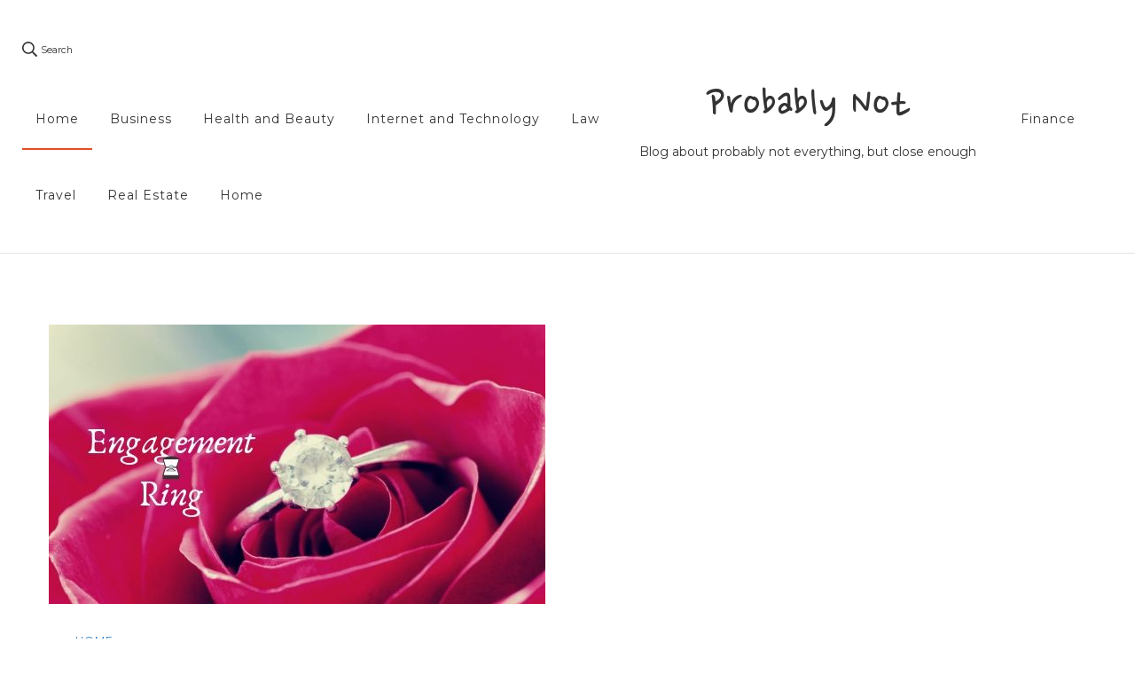

--- FILE ---
content_type: text/html; charset=UTF-8
request_url: https://www.probablynot.net/page/24/
body_size: 22623
content:
    <!DOCTYPE html>
    <html lang="en-US" prefix="og: https://ogp.me/ns#">
    <head itemscope itemtype="http://schema.org/WebSite">
	    <meta charset="UTF-8">
    <meta name="viewport" content="width=device-width, initial-scale=1">
    <link rel="profile" href="https://gmpg.org/xfn/11">
    	<style>img:is([sizes="auto" i], [sizes^="auto," i]) { contain-intrinsic-size: 3000px 1500px }</style>
	
<!-- Search Engine Optimization by Rank Math - https://rankmath.com/ -->
<title>Probably Not - Page 24 of 28 - Blog about probably not everything, but close enough</title>
<meta name="description" content="Blog about probably not everything, but close enough"/>
<meta name="robots" content="index, follow"/>
<link rel="canonical" href="https://www.probablynot.net/page/24/" />
<link rel="prev" href="https://www.probablynot.net/page/23/" />
<link rel="next" href="https://www.probablynot.net/page/25/" />
<meta property="og:locale" content="en_US" />
<meta property="og:type" content="website" />
<meta property="og:title" content="Probably Not - Page 24 of 28 - Blog about probably not everything, but close enough" />
<meta property="og:description" content="Blog about probably not everything, but close enough" />
<meta property="og:url" content="https://www.probablynot.net/page/24/" />
<meta property="og:site_name" content="Probably Not" />
<meta name="twitter:card" content="summary_large_image" />
<meta name="twitter:title" content="Probably Not - Page 24 of 28 - Blog about probably not everything, but close enough" />
<meta name="twitter:description" content="Blog about probably not everything, but close enough" />
<script type="application/ld+json" class="rank-math-schema">{"@context":"https://schema.org","@graph":[{"@type":"Organization","@id":"https://www.probablynot.net/#organization","name":"Probably Not","url":"https://www.probablynot.net"},{"@type":"WebSite","@id":"https://www.probablynot.net/#website","url":"https://www.probablynot.net","name":"Probably Not","publisher":{"@id":"https://www.probablynot.net/#organization"},"inLanguage":"en-US"},{"@type":"CollectionPage","@id":"https://www.probablynot.net/page/24/#webpage","url":"https://www.probablynot.net/page/24/","name":"Probably Not - Page 24 of 28 - Blog about probably not everything, but close enough","about":{"@id":"https://www.probablynot.net/#organization"},"isPartOf":{"@id":"https://www.probablynot.net/#website"},"inLanguage":"en-US"}]}</script>
<!-- /Rank Math WordPress SEO plugin -->

<link rel='dns-prefetch' href='//fonts.googleapis.com' />
<link rel="alternate" type="application/rss+xml" title="Probably Not &raquo; Feed" href="https://www.probablynot.net/feed/" />
<script type="text/javascript">
/* <![CDATA[ */
window._wpemojiSettings = {"baseUrl":"https:\/\/s.w.org\/images\/core\/emoji\/16.0.1\/72x72\/","ext":".png","svgUrl":"https:\/\/s.w.org\/images\/core\/emoji\/16.0.1\/svg\/","svgExt":".svg","source":{"concatemoji":"https:\/\/www.probablynot.net\/wp-includes\/js\/wp-emoji-release.min.js?ver=6.8.3"}};
/*! This file is auto-generated */
!function(s,n){var o,i,e;function c(e){try{var t={supportTests:e,timestamp:(new Date).valueOf()};sessionStorage.setItem(o,JSON.stringify(t))}catch(e){}}function p(e,t,n){e.clearRect(0,0,e.canvas.width,e.canvas.height),e.fillText(t,0,0);var t=new Uint32Array(e.getImageData(0,0,e.canvas.width,e.canvas.height).data),a=(e.clearRect(0,0,e.canvas.width,e.canvas.height),e.fillText(n,0,0),new Uint32Array(e.getImageData(0,0,e.canvas.width,e.canvas.height).data));return t.every(function(e,t){return e===a[t]})}function u(e,t){e.clearRect(0,0,e.canvas.width,e.canvas.height),e.fillText(t,0,0);for(var n=e.getImageData(16,16,1,1),a=0;a<n.data.length;a++)if(0!==n.data[a])return!1;return!0}function f(e,t,n,a){switch(t){case"flag":return n(e,"\ud83c\udff3\ufe0f\u200d\u26a7\ufe0f","\ud83c\udff3\ufe0f\u200b\u26a7\ufe0f")?!1:!n(e,"\ud83c\udde8\ud83c\uddf6","\ud83c\udde8\u200b\ud83c\uddf6")&&!n(e,"\ud83c\udff4\udb40\udc67\udb40\udc62\udb40\udc65\udb40\udc6e\udb40\udc67\udb40\udc7f","\ud83c\udff4\u200b\udb40\udc67\u200b\udb40\udc62\u200b\udb40\udc65\u200b\udb40\udc6e\u200b\udb40\udc67\u200b\udb40\udc7f");case"emoji":return!a(e,"\ud83e\udedf")}return!1}function g(e,t,n,a){var r="undefined"!=typeof WorkerGlobalScope&&self instanceof WorkerGlobalScope?new OffscreenCanvas(300,150):s.createElement("canvas"),o=r.getContext("2d",{willReadFrequently:!0}),i=(o.textBaseline="top",o.font="600 32px Arial",{});return e.forEach(function(e){i[e]=t(o,e,n,a)}),i}function t(e){var t=s.createElement("script");t.src=e,t.defer=!0,s.head.appendChild(t)}"undefined"!=typeof Promise&&(o="wpEmojiSettingsSupports",i=["flag","emoji"],n.supports={everything:!0,everythingExceptFlag:!0},e=new Promise(function(e){s.addEventListener("DOMContentLoaded",e,{once:!0})}),new Promise(function(t){var n=function(){try{var e=JSON.parse(sessionStorage.getItem(o));if("object"==typeof e&&"number"==typeof e.timestamp&&(new Date).valueOf()<e.timestamp+604800&&"object"==typeof e.supportTests)return e.supportTests}catch(e){}return null}();if(!n){if("undefined"!=typeof Worker&&"undefined"!=typeof OffscreenCanvas&&"undefined"!=typeof URL&&URL.createObjectURL&&"undefined"!=typeof Blob)try{var e="postMessage("+g.toString()+"("+[JSON.stringify(i),f.toString(),p.toString(),u.toString()].join(",")+"));",a=new Blob([e],{type:"text/javascript"}),r=new Worker(URL.createObjectURL(a),{name:"wpTestEmojiSupports"});return void(r.onmessage=function(e){c(n=e.data),r.terminate(),t(n)})}catch(e){}c(n=g(i,f,p,u))}t(n)}).then(function(e){for(var t in e)n.supports[t]=e[t],n.supports.everything=n.supports.everything&&n.supports[t],"flag"!==t&&(n.supports.everythingExceptFlag=n.supports.everythingExceptFlag&&n.supports[t]);n.supports.everythingExceptFlag=n.supports.everythingExceptFlag&&!n.supports.flag,n.DOMReady=!1,n.readyCallback=function(){n.DOMReady=!0}}).then(function(){return e}).then(function(){var e;n.supports.everything||(n.readyCallback(),(e=n.source||{}).concatemoji?t(e.concatemoji):e.wpemoji&&e.twemoji&&(t(e.twemoji),t(e.wpemoji)))}))}((window,document),window._wpemojiSettings);
/* ]]> */
</script>

<style id='wp-emoji-styles-inline-css' type='text/css'>

	img.wp-smiley, img.emoji {
		display: inline !important;
		border: none !important;
		box-shadow: none !important;
		height: 1em !important;
		width: 1em !important;
		margin: 0 0.07em !important;
		vertical-align: -0.1em !important;
		background: none !important;
		padding: 0 !important;
	}
</style>
<link rel='stylesheet' id='wp-block-library-css' href='https://www.probablynot.net/wp-includes/css/dist/block-library/style.min.css?ver=6.8.3' type='text/css' media='all' />
<style id='classic-theme-styles-inline-css' type='text/css'>
/*! This file is auto-generated */
.wp-block-button__link{color:#fff;background-color:#32373c;border-radius:9999px;box-shadow:none;text-decoration:none;padding:calc(.667em + 2px) calc(1.333em + 2px);font-size:1.125em}.wp-block-file__button{background:#32373c;color:#fff;text-decoration:none}
</style>
<style id='global-styles-inline-css' type='text/css'>
:root{--wp--preset--aspect-ratio--square: 1;--wp--preset--aspect-ratio--4-3: 4/3;--wp--preset--aspect-ratio--3-4: 3/4;--wp--preset--aspect-ratio--3-2: 3/2;--wp--preset--aspect-ratio--2-3: 2/3;--wp--preset--aspect-ratio--16-9: 16/9;--wp--preset--aspect-ratio--9-16: 9/16;--wp--preset--color--black: #000000;--wp--preset--color--cyan-bluish-gray: #abb8c3;--wp--preset--color--white: #ffffff;--wp--preset--color--pale-pink: #f78da7;--wp--preset--color--vivid-red: #cf2e2e;--wp--preset--color--luminous-vivid-orange: #ff6900;--wp--preset--color--luminous-vivid-amber: #fcb900;--wp--preset--color--light-green-cyan: #7bdcb5;--wp--preset--color--vivid-green-cyan: #00d084;--wp--preset--color--pale-cyan-blue: #8ed1fc;--wp--preset--color--vivid-cyan-blue: #0693e3;--wp--preset--color--vivid-purple: #9b51e0;--wp--preset--gradient--vivid-cyan-blue-to-vivid-purple: linear-gradient(135deg,rgba(6,147,227,1) 0%,rgb(155,81,224) 100%);--wp--preset--gradient--light-green-cyan-to-vivid-green-cyan: linear-gradient(135deg,rgb(122,220,180) 0%,rgb(0,208,130) 100%);--wp--preset--gradient--luminous-vivid-amber-to-luminous-vivid-orange: linear-gradient(135deg,rgba(252,185,0,1) 0%,rgba(255,105,0,1) 100%);--wp--preset--gradient--luminous-vivid-orange-to-vivid-red: linear-gradient(135deg,rgba(255,105,0,1) 0%,rgb(207,46,46) 100%);--wp--preset--gradient--very-light-gray-to-cyan-bluish-gray: linear-gradient(135deg,rgb(238,238,238) 0%,rgb(169,184,195) 100%);--wp--preset--gradient--cool-to-warm-spectrum: linear-gradient(135deg,rgb(74,234,220) 0%,rgb(151,120,209) 20%,rgb(207,42,186) 40%,rgb(238,44,130) 60%,rgb(251,105,98) 80%,rgb(254,248,76) 100%);--wp--preset--gradient--blush-light-purple: linear-gradient(135deg,rgb(255,206,236) 0%,rgb(152,150,240) 100%);--wp--preset--gradient--blush-bordeaux: linear-gradient(135deg,rgb(254,205,165) 0%,rgb(254,45,45) 50%,rgb(107,0,62) 100%);--wp--preset--gradient--luminous-dusk: linear-gradient(135deg,rgb(255,203,112) 0%,rgb(199,81,192) 50%,rgb(65,88,208) 100%);--wp--preset--gradient--pale-ocean: linear-gradient(135deg,rgb(255,245,203) 0%,rgb(182,227,212) 50%,rgb(51,167,181) 100%);--wp--preset--gradient--electric-grass: linear-gradient(135deg,rgb(202,248,128) 0%,rgb(113,206,126) 100%);--wp--preset--gradient--midnight: linear-gradient(135deg,rgb(2,3,129) 0%,rgb(40,116,252) 100%);--wp--preset--font-size--small: 13px;--wp--preset--font-size--medium: 20px;--wp--preset--font-size--large: 36px;--wp--preset--font-size--x-large: 42px;--wp--preset--spacing--20: 0.44rem;--wp--preset--spacing--30: 0.67rem;--wp--preset--spacing--40: 1rem;--wp--preset--spacing--50: 1.5rem;--wp--preset--spacing--60: 2.25rem;--wp--preset--spacing--70: 3.38rem;--wp--preset--spacing--80: 5.06rem;--wp--preset--shadow--natural: 6px 6px 9px rgba(0, 0, 0, 0.2);--wp--preset--shadow--deep: 12px 12px 50px rgba(0, 0, 0, 0.4);--wp--preset--shadow--sharp: 6px 6px 0px rgba(0, 0, 0, 0.2);--wp--preset--shadow--outlined: 6px 6px 0px -3px rgba(255, 255, 255, 1), 6px 6px rgba(0, 0, 0, 1);--wp--preset--shadow--crisp: 6px 6px 0px rgba(0, 0, 0, 1);}:where(.is-layout-flex){gap: 0.5em;}:where(.is-layout-grid){gap: 0.5em;}body .is-layout-flex{display: flex;}.is-layout-flex{flex-wrap: wrap;align-items: center;}.is-layout-flex > :is(*, div){margin: 0;}body .is-layout-grid{display: grid;}.is-layout-grid > :is(*, div){margin: 0;}:where(.wp-block-columns.is-layout-flex){gap: 2em;}:where(.wp-block-columns.is-layout-grid){gap: 2em;}:where(.wp-block-post-template.is-layout-flex){gap: 1.25em;}:where(.wp-block-post-template.is-layout-grid){gap: 1.25em;}.has-black-color{color: var(--wp--preset--color--black) !important;}.has-cyan-bluish-gray-color{color: var(--wp--preset--color--cyan-bluish-gray) !important;}.has-white-color{color: var(--wp--preset--color--white) !important;}.has-pale-pink-color{color: var(--wp--preset--color--pale-pink) !important;}.has-vivid-red-color{color: var(--wp--preset--color--vivid-red) !important;}.has-luminous-vivid-orange-color{color: var(--wp--preset--color--luminous-vivid-orange) !important;}.has-luminous-vivid-amber-color{color: var(--wp--preset--color--luminous-vivid-amber) !important;}.has-light-green-cyan-color{color: var(--wp--preset--color--light-green-cyan) !important;}.has-vivid-green-cyan-color{color: var(--wp--preset--color--vivid-green-cyan) !important;}.has-pale-cyan-blue-color{color: var(--wp--preset--color--pale-cyan-blue) !important;}.has-vivid-cyan-blue-color{color: var(--wp--preset--color--vivid-cyan-blue) !important;}.has-vivid-purple-color{color: var(--wp--preset--color--vivid-purple) !important;}.has-black-background-color{background-color: var(--wp--preset--color--black) !important;}.has-cyan-bluish-gray-background-color{background-color: var(--wp--preset--color--cyan-bluish-gray) !important;}.has-white-background-color{background-color: var(--wp--preset--color--white) !important;}.has-pale-pink-background-color{background-color: var(--wp--preset--color--pale-pink) !important;}.has-vivid-red-background-color{background-color: var(--wp--preset--color--vivid-red) !important;}.has-luminous-vivid-orange-background-color{background-color: var(--wp--preset--color--luminous-vivid-orange) !important;}.has-luminous-vivid-amber-background-color{background-color: var(--wp--preset--color--luminous-vivid-amber) !important;}.has-light-green-cyan-background-color{background-color: var(--wp--preset--color--light-green-cyan) !important;}.has-vivid-green-cyan-background-color{background-color: var(--wp--preset--color--vivid-green-cyan) !important;}.has-pale-cyan-blue-background-color{background-color: var(--wp--preset--color--pale-cyan-blue) !important;}.has-vivid-cyan-blue-background-color{background-color: var(--wp--preset--color--vivid-cyan-blue) !important;}.has-vivid-purple-background-color{background-color: var(--wp--preset--color--vivid-purple) !important;}.has-black-border-color{border-color: var(--wp--preset--color--black) !important;}.has-cyan-bluish-gray-border-color{border-color: var(--wp--preset--color--cyan-bluish-gray) !important;}.has-white-border-color{border-color: var(--wp--preset--color--white) !important;}.has-pale-pink-border-color{border-color: var(--wp--preset--color--pale-pink) !important;}.has-vivid-red-border-color{border-color: var(--wp--preset--color--vivid-red) !important;}.has-luminous-vivid-orange-border-color{border-color: var(--wp--preset--color--luminous-vivid-orange) !important;}.has-luminous-vivid-amber-border-color{border-color: var(--wp--preset--color--luminous-vivid-amber) !important;}.has-light-green-cyan-border-color{border-color: var(--wp--preset--color--light-green-cyan) !important;}.has-vivid-green-cyan-border-color{border-color: var(--wp--preset--color--vivid-green-cyan) !important;}.has-pale-cyan-blue-border-color{border-color: var(--wp--preset--color--pale-cyan-blue) !important;}.has-vivid-cyan-blue-border-color{border-color: var(--wp--preset--color--vivid-cyan-blue) !important;}.has-vivid-purple-border-color{border-color: var(--wp--preset--color--vivid-purple) !important;}.has-vivid-cyan-blue-to-vivid-purple-gradient-background{background: var(--wp--preset--gradient--vivid-cyan-blue-to-vivid-purple) !important;}.has-light-green-cyan-to-vivid-green-cyan-gradient-background{background: var(--wp--preset--gradient--light-green-cyan-to-vivid-green-cyan) !important;}.has-luminous-vivid-amber-to-luminous-vivid-orange-gradient-background{background: var(--wp--preset--gradient--luminous-vivid-amber-to-luminous-vivid-orange) !important;}.has-luminous-vivid-orange-to-vivid-red-gradient-background{background: var(--wp--preset--gradient--luminous-vivid-orange-to-vivid-red) !important;}.has-very-light-gray-to-cyan-bluish-gray-gradient-background{background: var(--wp--preset--gradient--very-light-gray-to-cyan-bluish-gray) !important;}.has-cool-to-warm-spectrum-gradient-background{background: var(--wp--preset--gradient--cool-to-warm-spectrum) !important;}.has-blush-light-purple-gradient-background{background: var(--wp--preset--gradient--blush-light-purple) !important;}.has-blush-bordeaux-gradient-background{background: var(--wp--preset--gradient--blush-bordeaux) !important;}.has-luminous-dusk-gradient-background{background: var(--wp--preset--gradient--luminous-dusk) !important;}.has-pale-ocean-gradient-background{background: var(--wp--preset--gradient--pale-ocean) !important;}.has-electric-grass-gradient-background{background: var(--wp--preset--gradient--electric-grass) !important;}.has-midnight-gradient-background{background: var(--wp--preset--gradient--midnight) !important;}.has-small-font-size{font-size: var(--wp--preset--font-size--small) !important;}.has-medium-font-size{font-size: var(--wp--preset--font-size--medium) !important;}.has-large-font-size{font-size: var(--wp--preset--font-size--large) !important;}.has-x-large-font-size{font-size: var(--wp--preset--font-size--x-large) !important;}
:where(.wp-block-post-template.is-layout-flex){gap: 1.25em;}:where(.wp-block-post-template.is-layout-grid){gap: 1.25em;}
:where(.wp-block-columns.is-layout-flex){gap: 2em;}:where(.wp-block-columns.is-layout-grid){gap: 2em;}
:root :where(.wp-block-pullquote){font-size: 1.5em;line-height: 1.6;}
</style>
<link rel='stylesheet' id='catch-infinite-scroll-css' href='https://www.probablynot.net/wp-content/plugins/catch-infinite-scroll/public/css/catch-infinite-scroll-public.css?ver=2.0.8' type='text/css' media='all' />
<link rel='stylesheet' id='owl-carousel-css' href='https://www.probablynot.net/wp-content/themes/blossom-travel/css/owl.carousel.min.css?ver=2.3.4' type='text/css' media='all' />
<link rel='stylesheet' id='blossom-travel-google-fonts-css' href='https://fonts.googleapis.com/css?family=Montserrat%3A100%2C200%2C300%2Cregular%2C500%2C600%2C700%2C800%2C900%2C100italic%2C200italic%2C300italic%2Citalic%2C500italic%2C600italic%2C700italic%2C800italic%2C900italic%7CCormorant+Garamond%3A300%2C300italic%2Cregular%2Citalic%2C500%2C500italic%2C600%2C600italic%2C700%2C700italic%7CNanum+Pen+Script%3Aregular' type='text/css' media='all' />
<link rel='stylesheet' id='blossom-travel-css' href='https://www.probablynot.net/wp-content/themes/blossom-travel/style.css?ver=1.2.4' type='text/css' media='all' />
<style id='blossom-travel-inline-css' type='text/css'>


	.site-title{
        font-size   : 52px;
        font-family : Nanum Pen Script;
        font-weight : 400;
        font-style  : normal;
    }

	.site-title a{
		color: #ffffff;
	}

	.custom-logo-link img{
	    width: 250px;
	    max-width: 100%;
	}
     
    .content-newsletter .blossomthemes-email-newsletter-wrapper.bg-img:after,
    .widget_blossomthemes_email_newsletter_widget .blossomthemes-email-newsletter-wrapper:after{
        background: rgba(226, 79, 34, 0.8);
    }
    
    /*Typography*/

    body,
    button,
    input,
    select,
    optgroup,
    textarea{
        font-family : Montserrat;        
    }

	.about-section .btn-readmore, 
	.single .content-area .single-travel-essential .section-title, 
	#secondary .widget_blossomtheme_companion_cta_widget .text-holder p, 
	.site-footer .widget_blossomtheme_companion_cta_widget .text-holder p {
		font-family : Montserrat;
	}

	
	section[class*="-section"] .widget .widget-title, 
	.section-title, 
	.banner .banner-caption .entry-title, 
	.banner .item .entry-header .title, 
	.trending-section .widget ul li .entry-header .entry-title, 
	section.about-section .widget .widget-title, 
	.trending-stories-section article .entry-title, 
	.newsletter-section .blossomthemes-email-newsletter-wrapper h3, 
	.widget_bttk_popular_post ul li .entry-header .entry-title, 
	.widget_bttk_pro_recent_post ul li .entry-header .entry-title, 
	.widget_bttk_author_bio .title-holder, 
	.widget-area .widget_blossomthemes_email_newsletter_widget .text-holder h3, 
	.site-footer .widget_blossomthemes_email_newsletter_widget .text-holder h3, 
	body[class*="post-lay-"] .site-main .large-post .entry-title, 
	body[class*="post-lay-"] .site-main article:not(.large-post) .entry-title, 
	.additional-post .section-grid article .entry-title, 
	.single .site-content .page-header .page-title {
		font-family : Cormorant Garamond;
	}
    
    /*Color Scheme*/

    button:hover,
	input[type="button"]:hover,
	input[type="reset"]:hover,
	input[type="submit"]:hover, 
	.widget_archive ul li::before, 
	.widget_categories ul li::before, 
	.widget_pages ul li::before, 
	.widget_meta ul li::before, 
	.widget_recent_comments ul li::before, 
	.widget_recent_entries ul li::before, 
	.widget_nav_menu ul li::before, 
	.comment-form p.form-submit input[type="submit"], 
	.pagination .page-numbers.current, 
	.posts-navigation .nav-links a:hover, 
	#load-posts a.loading, 
	#load-posts a:hover, 
	#load-posts a.disabled, 
	.sticky-t-bar:not(.active) .close, 
	.sticky-bar-content, 
	.main-navigation ul li a:after, 
	.main-navigation ul ul li:hover > a, 
	.main-navigation ul ul li a:hover, 
	.main-navigation ul ul li.current-menu-item > a, 
	.main-navigation ul ul li.current_page_item > a, 
	.main-navigation ul ul li.current-menu-ancestor > a, 
	.main-navigation ul ul li.current_page_ancestor > a, 
	.btn-readmore, 
	.banner-caption .blossomthemes-email-newsletter-wrapper form input[type="submit"]:hover, 
	.slider-two .owl-carousel .owl-nav [class*="owl-"], 
	.slider-five .owl-carousel .owl-nav [class*="owl-"], 
	.trending-section .owl-carousel .owl-nav [class*="owl-"], 
	.widget_bttk_image_text_widget ul li:hover .btn-readmore, 
	.post-thumbnail .social-list li a, 
	.popular-post-section .owl-carousel .owl-nav [class*="owl-"], 
	.trending-post-section .owl-carousel .owl-nav [class*="owl-"], 
	.popular-cat-section .owl-carousel .owl-nav [class*="owl-"], 
	.widget_blossomtheme_companion_cta_widget .btn-cta, 
	.widget_calendar table caption, 
	.tagcloud a, 
	.widget_bttk_author_bio .readmore, 
	.widget_bttk_author_bio .author-socicons li a:hover, 
	.page-template-contact .site-main form input[type="submit"], 
	.single .site-main article .social-list li a, 
	.single-lay-five .site-content .page-header .social-list li a, 
	.single-lay-six .site-content .page-header .social-list li a, 
	.widget_bttk_social_links ul li a:hover, 
	.widget_bttk_posts_category_slider_widget .owl-theme .owl-nav [class*="owl-"]:hover, 
	.widget_bttk_description_widget .social-profile li a, 
	.footer-social .social-list li a:hover svg, 
	.site-footer .widget_bttk_posts_category_slider_widget .owl-carousel .owl-dots .owl-dot.active, 
	.site-footer .widget_bttk_posts_category_slider_widget .owl-carousel .owl-dots .owl-dot:hover, 
	.site-footer .widget_bttk_social_links ul li a:hover, 
	.bttk-itw-holder .owl-stage li, 
	.author-section .author-img, 
	.trending-section .owl-carousel .owl-nav [class*="owl-"].disabled, 
	.trending-section .owl-carousel .owl-nav [class*="owl-"].disabled:hover, 
	.main-navigation ul .sub-menu li:hover > a, 
	.main-navigation ul .sub-menu li a:hover, 
	.main-navigation ul .sub-menu li.current-menu-item > a, 
	.main-navigation ul .sub-menu li.current_page_item > a, 
	.main-navigation ul .sub-menu li.current-menu-ancestor > a, 
	.main-navigation ul .sub-menu li.current_page_ancestor > a {
		background: #e24f22;
	}

	.banner-caption .blossomthemes-email-newsletter-wrapper form label input[type="checkbox"]:checked + .check-mark, 
	.feature-category-section .widget_bttk_custom_categories ul li, 
	.widget_search .search-form .search-submit, 
	.error404 .site-main .search-form .search-submit {
		background-color: #e24f22;
	}

	.pagination .page-numbers:hover, 
	.pagination .page-numbers.current, 
	.posts-navigation .nav-links a:hover, 
	#load-posts a.loading, 
	#load-posts a:hover, 
	#load-posts a.disabled, 
	.banner-caption .blossomthemes-email-newsletter-wrapper form label input[type="checkbox"]:checked + .check-mark, 
	.post-thumbnail .social-list li a, 
	.widget_blossomtheme_companion_cta_widget .btn-cta, 
	.widget_bttk_author_bio .author-socicons li a:hover, 
	.single .site-main article .social-list li a, 
	.single-lay-five .site-content .page-header .social-list li a, 
	.single-lay-six .site-content .page-header .social-list li a, 
	.site-footer .widget_bttk_posts_category_slider_widget .owl-carousel .owl-dots .owl-dot.active, 
	.site-footer .widget_bttk_posts_category_slider_widget .owl-carousel .owl-dots .owl-dot:hover {
		border-color: #e24f22;
	}

	a, a:hover, 
	#secondary .widget ul li a:hover, 
	.site-footer .widget ul li a:hover, 
	.comment-respond .comment-reply-title a:hover, 
	.social-list li a:hover, 
	.header-five .header-t .header-social .social-list li a:hover, 
	.banner .entry-header .entry-title a:hover, 
	.banner .banner-caption .entry-title a:hover, 
	.banner .item .entry-header .title a:hover, 
	.slider-one .entry-header .entry-meta > span a:hover, 
	.slider-two .item .entry-header .entry-title a:hover, 
	.slider-two .item .entry-header span.category a:hover, 
	.slider-three .item .entry-header .entry-title a:hover, 
	.slider-three .item .entry-meta > span a:hover, 
	.slider-four .item .entry-header .entry-title a:hover, 
	.slider-four .item .entry-meta > span a:hover, 
	.slider-five .item-wrap .entry-header .entry-title a:hover, 
	.slider-five .item-wrap .entry-meta > span a:hover, 
	.trending-section li .entry-header span.cat-links a:hover, 
	.trending-section .widget ul li .entry-title a:hover, 
	article .entry-title a:hover, 
	.entry-meta > span a:hover, 
	.entry-footer > span a:hover, 
	.trending-stories-section article:not(.large-post) span.category a, 
	span.category a:hover, 
	article.large-post span.category a:hover, 
	article.large-post .entry-title a:hover, 
	.popular-post-section .widget ul.style-one li .entry-title a:hover, 
	.trending-post-section.style-three article .entry-title a:hover, 
	.popular-cat-section.style-three article .entry-title a:hover, 
	.popular-post-section .widget .style-one .entry-header .cat-links a:hover, 
	.trending-post-section.style-three article .category a:hover, 
	.popular-cat-section.style-three article .category a:hover, 
	#secondary .widget_bttk_popular_post .entry-meta > span a:hover, 
	#secondary .widget_bttk_pro_recent_post .entry-meta > span a:hover, 
	.post-lay-one .site-main article:not(.large-post) span.category a:hover, 
	.post-lay-one .site-main .large-post .entry-footer > span a:hover, 
	.post-lay-one .site-main article:not(.large-post) .btn-readmore:hover, 
	.post-lay-two .site-main article span.category a:hover, 
	.post-lay-two .site-main article .entry-title a:hover, 
	.post-lay-three .site-main article span.category a:hover, 
	.post-lay-five .site-main article .category a:hover, 
	.post-lay-five .site-main article .entry-title a:hover, 
	.single .page-header span.category a:hover, 
	.single .page-header .entry-meta > span a:hover, 
	.single .site-main .article-meta .byline a:hover, 
	.single-lay-four .page-header .meta-info-wrap .byline a:hover, 
	.single-lay-five .page-header .meta-info-wrap .byline a:hover, 
	.single-lay-six .page-header .meta-info-wrap .byline a:hover, 
	.single-lay-four .page-header .meta-info-wrap > span a:hover, 
	.single-lay-five .page-header .meta-info-wrap > span a:hover, 
	.single-lay-six .page-header .meta-info-wrap > span a:hover, 
	.widget_bttk_icon_text_widget .rtc-itw-inner-holder .icon-holder, 
	.widget_blossomthemes_stat_counter_widget .blossomthemes-sc-holder .icon-holder, 
	.footer-social .social-list li a:hover:after, 
	.popular-post-section .widget_bttk_popular_post ul:not(.style-one) li .entry-title a:hover, 
	.header-one .header-social .social-list li a:hover, 
	.shop-section .item h3 a:hover,
	.site-footer .widget_bttk_popular_post .style-three li .entry-header .cat-links a:hover, 
	.site-footer .widget_bttk_pro_recent_post .style-three li .entry-header .cat-links a:hover, 
	.site-footer .widget_bttk_popular_post .style-three li .entry-meta span > a:hover, 
	.site-footer .widget_bttk_pro_recent_post .style-three li .entry-meta span > a:hover, 
	.site-footer .widget_bttk_popular_post .style-three li .entry-header .entry-title a:hover, 
	.site-footer .widget_bttk_pro_recent_post .style-three li .entry-header .entry-title a:hover,
	.entry-content a:hover,
	.entry-summary a:hover,
	.page-content a:hover,
	.comment-content a:hover,
	.widget .textwidget a:hover {
		color: #e24f22;
	}

	.header-search .search-toggle:hover svg path {
		fill: #e24f22;
	}
    
    blockquote {
		background-image: url( 'data:image/svg+xml; utf-8, <svg xmlns="http://www.w3.org/2000/svg" viewBox="0 0 74 74"><path fill="%23e24f22" d="M68.871,47.073A12.886,12.886,0,0,0,56.71,36.191c1.494-5.547,5.121-7.752,9.53-9.032a.515.515,0,0,0,.356-.569l-.711-4.409s-.071-.356-.64-.284C50.024,23.6,39.712,35.2,41.632,49.277,43.41,59.021,51.02,62.79,58.061,61.794a12.968,12.968,0,0,0,10.81-14.722ZM20.3,36.191c1.422-5.547,5.192-7.752,9.53-9.032a.515.515,0,0,0,.356-.569l-.64-4.409s-.071-.356-.64-.284C13.682,23.532,3.441,35.124,5.219,49.206c1.849,9.815,9.53,13.584,16.5,12.588A12.865,12.865,0,0,0,32.458,47.073,12.693,12.693,0,0,0,20.3,36.191Z"></path></svg>' );
	}

	.search .page-header .search-form .search-submit:hover, 
	.search .page-header .search-form .search-submit:active, 
	.search .page-header .search-form .search-submit:focus {
		background-image: url( 'data:image/svg+xml; utf-8, <svg xmlns="http://www.w3.org/2000/svg" viewBox="0 0 512 512"><path fill="%23e24f22" d="M505 442.7L405.3 343c-4.5-4.5-10.6-7-17-7H372c27.6-35.3 44-79.7 44-128C416 93.1 322.9 0 208 0S0 93.1 0 208s93.1 208 208 208c48.3 0 92.7-16.4 128-44v16.3c0 6.4 2.5 12.5 7 17l99.7 99.7c9.4 9.4 24.6 9.4 33.9 0l28.3-28.3c9.4-9.4 9.4-24.6.1-34zM208 336c-70.7 0-128-57.2-128-128 0-70.7 57.2-128 128-128 70.7 0 128 57.2 128 128 0 70.7-57.2 128-128 128z"></path></svg>' );
	}

	.widget_bttk_author_bio .title-holder::before {
		background-image: url( 'data:image/svg+xml; utf-8, <svg xmlns="http://www.w3.org/2000/svg" viewBox="0 0 86.268 7.604"><path fill="%23e24f22" d="M55.162,0h0a9.129,9.129,0,0,1,6.8,3.073A7,7,0,0,0,67.17,5.44a7,7,0,0,0,5.208-2.367A9.129,9.129,0,0,1,79.182,0h0a9.133,9.133,0,0,1,6.8,3.073,1.082,1.082,0,1,1-1.6,1.455,6.98,6.98,0,0,0-5.2-2.368h0a7.007,7.007,0,0,0-5.208,2.368A9.139,9.139,0,0,1,67.169,7.6a9.14,9.14,0,0,1-6.805-3.075,6.989,6.989,0,0,0-5.2-2.368h-.005a7,7,0,0,0-5.21,2.368A9.142,9.142,0,0,1,43.144,7.6a9.14,9.14,0,0,1-6.805-3.075,7.069,7.069,0,0,0-10.42,0A9.149,9.149,0,0,1,19.109,7.6h0A9.145,9.145,0,0,1,12.3,4.528,6.984,6.984,0,0,0,7.092,2.16h0A7,7,0,0,0,1.882,4.528a1.081,1.081,0,1,1-1.6-1.455A9.137,9.137,0,0,1,7.09,0h0A9.145,9.145,0,0,1,13.9,3.073a6.985,6.985,0,0,0,5.2,2.367h0a7.012,7.012,0,0,0,5.213-2.367,9.275,9.275,0,0,1,13.612,0,7.01,7.01,0,0,0,5.21,2.367,7,7,0,0,0,5.21-2.367A9.146,9.146,0,0,1,55.162,0"></path></svg>' );
	}

	.comment-body .reply .comment-reply-link:hover:before {
		background-image: url( 'data:image/svg+xml; utf-8, <svg xmlns="http://www.w3.org/2000/svg" viewBox="0 0 18 15"><path fill="%23e24f22" d="M934,147.2a11.941,11.941,0,0,1,7.5,3.7,16.063,16.063,0,0,1,3.5,7.3c-2.4-3.4-6.1-5.1-11-5.1v4.1l-7-7,7-7Z" transform="translate(-927 -143.2)"/></svg>' );
	}

	.instagram-section .profile-link::after {
		background-image: url( 'data:image/svg+xml; utf-8, <svg xmlns="http://www.w3.org/2000/svg" viewBox="0 0 192 512"><path fill="%23e24f22" d="M0 384.662V127.338c0-17.818 21.543-26.741 34.142-14.142l128.662 128.662c7.81 7.81 7.81 20.474 0 28.284L34.142 398.804C21.543 411.404 0 402.48 0 384.662z"></path></svg>' );
	}

	.widget-area .widget_blossomthemes_email_newsletter_widget .text-holder h3::after, 
	.site-footer .widget_blossomthemes_email_newsletter_widget .text-holder h3::after {
		background-image: url( 'data:image/svg+xml; utf-8, <svg xmlns="http://www.w3.org/2000/svg" viewBox="0 0 86.268 7.604"><path fill="%23e24f22" d="M55.162,0h0a9.129,9.129,0,0,1,6.8,3.073A7,7,0,0,0,67.17,5.44a7,7,0,0,0,5.208-2.367A9.129,9.129,0,0,1,79.182,0h0a9.133,9.133,0,0,1,6.8,3.073,1.082,1.082,0,1,1-1.6,1.455,6.98,6.98,0,0,0-5.2-2.368h0a7.007,7.007,0,0,0-5.208,2.368A9.139,9.139,0,0,1,67.169,7.6a9.14,9.14,0,0,1-6.805-3.075,6.989,6.989,0,0,0-5.2-2.368h-.005a7,7,0,0,0-5.21,2.368A9.142,9.142,0,0,1,43.144,7.6a9.14,9.14,0,0,1-6.805-3.075,7.069,7.069,0,0,0-10.42,0A9.149,9.149,0,0,1,19.109,7.6h0A9.145,9.145,0,0,1,12.3,4.528,6.984,6.984,0,0,0,7.092,2.16h0A7,7,0,0,0,1.882,4.528a1.081,1.081,0,1,1-1.6-1.455A9.137,9.137,0,0,1,7.09,0h0A9.145,9.145,0,0,1,13.9,3.073a6.985,6.985,0,0,0,5.2,2.367h0a7.012,7.012,0,0,0,5.213-2.367,9.275,9.275,0,0,1,13.612,0,7.01,7.01,0,0,0,5.21,2.367,7,7,0,0,0,5.21-2.367A9.146,9.146,0,0,1,55.162,0"></path></svg>' );
	}


	/*Secondary color*/
	.comment-form p.form-submit input[type="submit"]:hover, 
	.sticky-t-bar .btn-readmore, 
	.sticky-t-bar .btn-readmore:hover, 
	.header-five .header-t, 
	.btn-readmore:hover, 
	.slider-two .owl-carousel .owl-nav [class*="owl-"]:hover, 
	.slider-two .owl-carousel .owl-nav [class*="owl-"].disabled, 
	.slider-five .owl-carousel .owl-nav [class*="owl-"]:hover, 
	.slider-five .owl-carousel .owl-nav [class*="owl-"].disabled, 
	.trending-section .owl-carousel .owl-nav [class*="owl-"]:hover,  
	.popular-post-section .owl-stage-outer .owl-item, 
	.trending-post-section.style-three .owl-stage-outer .owl-item, 
	.popular-cat-section.style-three .owl-stage-outer .owl-item, 
	.popular-post-section .widget ul.style-one li, 
	.trending-post-section.style-three article, 
	.popular-cat-section.style-three article, 
	.widget_blossomtheme_companion_cta_widget .btn-cta:hover, 
	.tagcloud a:hover, 
	.widget_bttk_author_bio .readmore:hover, 
	.widget_bttk_contact_social_links ul.social-networks li a:hover, 
	.author-section .social-list li a:hover, 
	body.single:not(.single-lay-one) .site-header.header-one, 
	.widget_bttk_description_widget .social-profile li a:hover {
		background: #1e73be;
	}

	.comment-respond .comment-form p.comment-form-cookies-consent input[type="checkbox"]:checked + label::before, 
	.widget_search .search-form .search-submit:hover, 
	.widget_search .search-form .search-submit:active, 
	.widget_search .search-form .search-submit:focus, 
	.error404 .site-main .search-form .search-submit:hover, 
	.error404 .site-main .search-form .search-submit:active, 
	.error404 .site-main .search-form .search-submit:focus {
		background-color: #1e73be;
	}

	.comment-respond .comment-form p.comment-form-cookies-consent input[type="checkbox"]:checked + label::before, 
	.widget_blossomtheme_companion_cta_widget .btn-cta:hover, 
	.widget_bttk_contact_social_links ul.social-networks li a, 
	.author-section .social-list li a:hover {
		border-color: #1e73be;
	}

	.breadcrumb-wrapper .current, 
	.breadcrumb-wrapper a:hover, 
	.page-header .breadcrumb-wrapper a:hover, 
	.comment-author a:hover, 
	.comment-metadata a:hover, 
	.comment-body .reply .comment-reply-link:hover, 
	.comment-respond .comment-reply-title a, 
	.post-navigation .nav-links a:hover .post-title, 
	.slider-two .item .entry-header span.category a, 
	.trending-section li .entry-header span.cat-links a, 
	.shop-section .item .price, 
	span.category a, .instagram-section .profile-link:hover, 
	.widget_bttk_contact_social_links ul.contact-list li svg, 
	.widget_bttk_contact_social_links ul li a:hover, 
	.widget_bttk_contact_social_links ul.social-networks li a, 
	.post-lay-one .site-main article:not(.large-post) span.category a, 
	.post-lay-one .site-main article:not(.large-post) .btn-readmore > svg, 
	.post-lay-three .site-main article span.category a, 
	.post-lay-three .site-main article .entry-footer .button-wrap .btn-readmore:hover, 
	.post-lay-four .site-main article .entry-footer .button-wrap .btn-readmore:hover, 
	.post-lay-three .site-main article .entry-footer .button-wrap .btn-readmore > svg, 
	.post-lay-four .site-main article .entry-footer .button-wrap .btn-readmore > svg, 
	.error-num, .additional-post article .entry-footer .btn-readmore:hover, 
	.additional-post article .entry-footer .btn-readmore svg, 
	.single .site-main .entry-footer > span.cat-tags a:hover, 
	.single-lay-four .page-header span.category a, 
	.single-lay-five .page-header span.category a, 
	.single-lay-six .page-header span.category a {
		color: #1e73be;
	}

	.main-navigation ul .sub-menu li a {
		border-bottom-color: rgba(226, 79, 34, 0.15);
	}

	.header-four .header-t, 
	section.featured-section, 
	section.feature-category-section, 
	section.explore-destination-section {
		background: rgba(226, 79, 34, 0.1);
	}

	.widget-area .widget_blossomthemes_email_newsletter_widget input[type="submit"], 
	.site-footer .widget_blossomthemes_email_newsletter_widget input[type="submit"], 
	#secondary .widget_bttk_custom_categories ul li .post-count, 
	.site-footer .widget_bttk_custom_categories ul li .post-count {
		background: rgba(226, 79, 34, 0.75);
	}

	#secondary .widget_bttk_custom_categories ul li a:hover .post-count, 
	#secondary .widget_bttk_custom_categories ul li a:hover:focus .post-count, 
	.site-footer .widget_bttk_custom_categories ul li a:hover .post-count, 
	.site-footer .widget_bttk_custom_categories ul li a:hover:focus .post-count {
	    background: rgba(226, 79, 34, 0.85);
	}

	.widget-area .widget_blossomthemes_email_newsletter_widget input[type="submit"]:hover, 
	.widget-area .widget_blossomthemes_email_newsletter_widget input[type="submit"]:active, 
	.widget-area .widget_blossomthemes_email_newsletter_widget input[type="submit"]:focus, 
	.site-footer .widget_blossomthemes_email_newsletter_widget input[type="submit"]:hover, 
	.site-footer .widget_blossomthemes_email_newsletter_widget input[type="submit"]:active, 
	.site-footer .widget_blossomthemes_email_newsletter_widget input[type="submit"]:focus {
		background: rgba(226, 79, 34, 0.9);
	}

	.top-bar {
		background: rgba(226, 79, 34, 0.25);;
	}

	@media screen and (max-width: 1024px) {
		.responsive-nav .search-form .search-submit {
			background-color: #e24f22;
		}

		button.toggle-btn:hover .toggle-bar {
			background: #1e73be;
		}

		.responsive-nav .search-form .search-submit:hover, 
		.responsive-nav .search-form .search-submit:active, 
		.responsive-nav .search-form .search-submit:focus {
			background-color: #1e73be;
		}

		.main-navigation ul li:hover > a, 
		.main-navigation ul li a:hover, 
		.main-navigation ul li.current-menu-item > a, 
		.main-navigation ul li.current_page_item > a, 
		.main-navigation ul li.current-menu-ancestor > a, 
		.main-navigation ul li.current_page_ancestor > a {
			color: #1e73be;
		}
	}

	@media screen and (max-width: 767px) {
		.banner-caption {
			background: rgba(30, 115, 190, 0.2);
		}
		.slider-five .owl-carousel .owl-dots .owl-dot {
			background: #e24f22;
		}

		.slider-five .owl-carousel .owl-dots .owl-dot, 
		.slider-five .owl-carousel .owl-dots .owl-dot.active {
			border-color: #e24f22;
		}

		section[class*="-section"] .widget .widget-title::after, 
		.section-title::after {
			background-image: url( 'data:image/svg+xml; utf-8, <svg xmlns="http://www.w3.org/2000/svg" viewBox="0 0 86.268 7.604"><path fill="%23e24f22" d="M55.162,0h0a9.129,9.129,0,0,1,6.8,3.073A7,7,0,0,0,67.17,5.44a7,7,0,0,0,5.208-2.367A9.129,9.129,0,0,1,79.182,0h0a9.133,9.133,0,0,1,6.8,3.073,1.082,1.082,0,1,1-1.6,1.455,6.98,6.98,0,0,0-5.2-2.368h0a7.007,7.007,0,0,0-5.208,2.368A9.139,9.139,0,0,1,67.169,7.6a9.14,9.14,0,0,1-6.805-3.075,6.989,6.989,0,0,0-5.2-2.368h-.005a7,7,0,0,0-5.21,2.368A9.142,9.142,0,0,1,43.144,7.6a9.14,9.14,0,0,1-6.805-3.075,7.069,7.069,0,0,0-10.42,0A9.149,9.149,0,0,1,19.109,7.6h0A9.145,9.145,0,0,1,12.3,4.528,6.984,6.984,0,0,0,7.092,2.16h0A7,7,0,0,0,1.882,4.528a1.081,1.081,0,1,1-1.6-1.455A9.137,9.137,0,0,1,7.09,0h0A9.145,9.145,0,0,1,13.9,3.073a6.985,6.985,0,0,0,5.2,2.367h0a7.012,7.012,0,0,0,5.213-2.367,9.275,9.275,0,0,1,13.612,0,7.01,7.01,0,0,0,5.21,2.367,7,7,0,0,0,5.21-2.367A9.146,9.146,0,0,1,55.162,0"></path></svg>' );
		}

		.newsletter-section .blossomthemes-email-newsletter-wrapper h3::after {
			background-image: url( 'data:image/svg+xml; utf-8, <svg xmlns="http://www.w3.org/2000/svg" viewBox="0 0 86.268 7.604"><path fill="%23e24f22" d="M55.162,0h0a9.129,9.129,0,0,1,6.8,3.073A7,7,0,0,0,67.17,5.44a7,7,0,0,0,5.208-2.367A9.129,9.129,0,0,1,79.182,0h0a9.133,9.133,0,0,1,6.8,3.073,1.082,1.082,0,1,1-1.6,1.455,6.98,6.98,0,0,0-5.2-2.368h0a7.007,7.007,0,0,0-5.208,2.368A9.139,9.139,0,0,1,67.169,7.6a9.14,9.14,0,0,1-6.805-3.075,6.989,6.989,0,0,0-5.2-2.368h-.005a7,7,0,0,0-5.21,2.368A9.142,9.142,0,0,1,43.144,7.6a9.14,9.14,0,0,1-6.805-3.075,7.069,7.069,0,0,0-10.42,0A9.149,9.149,0,0,1,19.109,7.6h0A9.145,9.145,0,0,1,12.3,4.528,6.984,6.984,0,0,0,7.092,2.16h0A7,7,0,0,0,1.882,4.528a1.081,1.081,0,1,1-1.6-1.455A9.137,9.137,0,0,1,7.09,0h0A9.145,9.145,0,0,1,13.9,3.073a6.985,6.985,0,0,0,5.2,2.367h0a7.012,7.012,0,0,0,5.213-2.367,9.275,9.275,0,0,1,13.612,0,7.01,7.01,0,0,0,5.21,2.367,7,7,0,0,0,5.21-2.367A9.146,9.146,0,0,1,55.162,0"></path></svg>' );
		}
	}
</style>
<script type="text/javascript" src="https://www.probablynot.net/wp-includes/js/jquery/jquery.min.js?ver=3.7.1" id="jquery-core-js"></script>
<script type="text/javascript" src="https://www.probablynot.net/wp-includes/js/jquery/jquery-migrate.min.js?ver=3.4.1" id="jquery-migrate-js"></script>
<script type="text/javascript" id="catch-infinite-scroll-js-extra">
/* <![CDATA[ */
var selector = {"jetpack_enabled":"","image":"https:\/\/www.probablynot.net\/wp-content\/plugins\/catch-infinite-scroll\/image\/loader.gif","load_more_text":"Load More","finish_text":"No more items to display","event":"scroll","navigationSelector":"nav.navigation, nav#nav-below","nextSelector":"nav.navigation .nav-links a.next, nav.navigation .nav-links .nav-previous a, nav#nav-below .nav-previous a","contentSelector":"#content","itemSelector":"article.status-publish","type":"post","theme":"blossom-travel"};
/* ]]> */
</script>
<script type="text/javascript" src="https://www.probablynot.net/wp-content/plugins/catch-infinite-scroll/public/js/catch-infinite-scroll-public.js?ver=2.0.8" id="catch-infinite-scroll-js"></script>
<link rel="https://api.w.org/" href="https://www.probablynot.net/wp-json/" /><link rel="EditURI" type="application/rsd+xml" title="RSD" href="https://www.probablynot.net/xmlrpc.php?rsd" />
<meta name="generator" content="WordPress 6.8.3" />
<link rel="icon" href="https://www.probablynot.net/wp-content/uploads/2019/02/inventor-150x150.gif" sizes="32x32" />
<link rel="icon" href="https://www.probablynot.net/wp-content/uploads/2019/02/inventor-230x229.gif" sizes="192x192" />
<link rel="apple-touch-icon" href="https://www.probablynot.net/wp-content/uploads/2019/02/inventor-230x229.gif" />
<meta name="msapplication-TileImage" content="https://www.probablynot.net/wp-content/uploads/2019/02/inventor-300x300.gif" />
</head>

<body data-rsssl=1 class="home blog paged paged-24 wp-theme-blossom-travel hfeed full-width post-lay-three banner-disabled" itemscope itemtype="http://schema.org/WebPage">

    <div id="page" class="site">
    <a class="skip-link" href="#content">Skip to Content</a>
    
<header id="masthead" class="site-header header-one" itemscope itemtype="http://schema.org/WPHeader">
	<div class="container">
		<div class="header-search">
			    
    <button class="search-toggle" data-toggle-target=".search-modal" data-toggle-body-class="showing-search-modal" data-set-focus=".search-modal .search-field" aria-expanded="false">
        <svg aria-hidden="true" data-prefix="far" data-icon="search" role="img" xmlns="http://www.w3.org/2000/svg" viewBox="0 0 512 512" class="svg-inline--fa fa-search fa-w-16 fa-9x"><path fill="currentColor" d="M508.5 468.9L387.1 347.5c-2.3-2.3-5.3-3.5-8.5-3.5h-13.2c31.5-36.5 50.6-84 50.6-136C416 93.1 322.9 0 208 0S0 93.1 0 208s93.1 208 208 208c52 0 99.5-19.1 136-50.6v13.2c0 3.2 1.3 6.2 3.5 8.5l121.4 121.4c4.7 4.7 12.3 4.7 17 0l22.6-22.6c4.7-4.7 4.7-12.3 0-17zM208 368c-88.4 0-160-71.6-160-160S119.6 48 208 48s160 71.6 160 160-71.6 160-160 160z" class=""></path></svg>
        <span class="search-title">Search</span>
    </button>
    <div class="header-search-wrap search-modal cover-modal" data-modal-target-string=".search-modal">
        <div class="header-search-inner-wrap">
            <form role="search" method="get" class="search-form" action="https://www.probablynot.net/">
				<label>
					<span class="screen-reader-text">Search for:</span>
					<input type="search" class="search-field" placeholder="Search &hellip;" value="" name="s" />
				</label>
				<input type="submit" class="search-submit" value="Search" />
			</form> 
            <button class="close" data-toggle-target=".search-modal" data-toggle-body-class="showing-search-modal" data-set-focus=".search-modal .search-field" aria-expanded="false"></button>
        </div>
    </div>
    		</div>
		<div class="header-social">
					</div>
		<div class="logo-menu-wrap">
			        <div class="site-branding" itemscope itemtype="http://schema.org/Organization">
    		                    <h1 class="site-title" itemprop="name"><a href="https://www.probablynot.net/" rel="home" itemprop="url">Probably Not</a></h1>
                                        <p class="site-description" itemprop="description">Blog about probably not everything, but close enough</p>
                    	</div>    
    			<nav id="site-navigation" class="main-navigation" role="navigation" itemscope itemtype="http://schema.org/SiteNavigationElement">
	            <button class="toggle-btn" data-toggle-target=".main-menu-modal" data-toggle-body-class="showing-main-menu-modal" aria-expanded="false" data-set-focus=".close-main-nav-toggle">
	                <span class="toggle-bar"></span>
	                <span class="toggle-bar"></span>
	                <span class="toggle-bar"></span>
	            </button>
				<div class="menu-probably-container"><ul id="primary-menu" class="nav-menu"><li id="menu-item-910" class="menu-item menu-item-type-custom menu-item-object-custom current-menu-item menu-item-home menu-item-910"><a href="https://www.probablynot.net/">Home</a></li>
<li id="menu-item-911" class="menu-item menu-item-type-taxonomy menu-item-object-category menu-item-911"><a href="https://www.probablynot.net/category/business/">Business</a></li>
<li id="menu-item-912" class="menu-item menu-item-type-taxonomy menu-item-object-category menu-item-912"><a href="https://www.probablynot.net/category/health-and-beauty/">Health and Beauty</a></li>
<li id="menu-item-913" class="menu-item menu-item-type-taxonomy menu-item-object-category menu-item-913"><a href="https://www.probablynot.net/category/internet-and-technology/">Internet and Technology</a></li>
<li id="menu-item-914" class="menu-item menu-item-type-taxonomy menu-item-object-category menu-item-914"><a href="https://www.probablynot.net/category/law/">Law</a></li>
<li id="menu-item-915" class="menu-item menu-item-type-taxonomy menu-item-object-category menu-item-915"><a href="https://www.probablynot.net/category/finance/">Finance</a></li>
<li id="menu-item-916" class="menu-item menu-item-type-taxonomy menu-item-object-category menu-item-916"><a href="https://www.probablynot.net/category/travel/">Travel</a></li>
<li id="menu-item-917" class="menu-item menu-item-type-taxonomy menu-item-object-category menu-item-917"><a href="https://www.probablynot.net/category/real-estate/">Real Estate</a></li>
<li id="menu-item-918" class="menu-item menu-item-type-taxonomy menu-item-object-category menu-item-918"><a href="https://www.probablynot.net/category/home/">Home</a></li>
</ul></div>	    	</nav><!-- #site-navigation -->
		</div>
	</div>
</header>    <div class="responsive-nav">
            	<nav id="site-navigation" class="main-navigation" role="navigation" itemscope itemtype="http://schema.org/SiteNavigationElement">
            <div class="primary-menu-list main-menu-modal cover-modal" data-modal-target-string=".main-menu-modal">
                <button class="btn-close-menu close-main-nav-toggle" data-toggle-target=".main-menu-modal" data-toggle-body-class="showing-main-menu-modal" aria-expanded="false" data-set-focus=".main-menu-modal"><span></span></button>
                <div class="mobile-menu" aria-label="Mobile">
                    <div class="menu-probably-container"><ul id="primary-menu" class="nav-menu main-menu-modal"><li class="menu-item menu-item-type-custom menu-item-object-custom current-menu-item menu-item-home menu-item-910"><a href="https://www.probablynot.net/">Home</a></li>
<li class="menu-item menu-item-type-taxonomy menu-item-object-category menu-item-911"><a href="https://www.probablynot.net/category/business/">Business</a></li>
<li class="menu-item menu-item-type-taxonomy menu-item-object-category menu-item-912"><a href="https://www.probablynot.net/category/health-and-beauty/">Health and Beauty</a></li>
<li class="menu-item menu-item-type-taxonomy menu-item-object-category menu-item-913"><a href="https://www.probablynot.net/category/internet-and-technology/">Internet and Technology</a></li>
<li class="menu-item menu-item-type-taxonomy menu-item-object-category menu-item-914"><a href="https://www.probablynot.net/category/law/">Law</a></li>
<li class="menu-item menu-item-type-taxonomy menu-item-object-category menu-item-915"><a href="https://www.probablynot.net/category/finance/">Finance</a></li>
<li class="menu-item menu-item-type-taxonomy menu-item-object-category menu-item-916"><a href="https://www.probablynot.net/category/travel/">Travel</a></li>
<li class="menu-item menu-item-type-taxonomy menu-item-object-category menu-item-917"><a href="https://www.probablynot.net/category/real-estate/">Real Estate</a></li>
<li class="menu-item menu-item-type-taxonomy menu-item-object-category menu-item-918"><a href="https://www.probablynot.net/category/home/">Home</a></li>
</ul></div>                </div>
            </div>
    	</nav><!-- #site-navigation -->
            <div class="search-form-wrap">
            <form role="search" method="get" class="search-form" action="https://www.probablynot.net/">
				<label>
					<span class="screen-reader-text">Search for:</span>
					<input type="search" class="search-field" placeholder="Search &hellip;" value="" name="s" />
				</label>
				<input type="submit" class="search-submit" value="Search" />
			</form>        </div>
        <div class="header-social">
                    </div>

    </div><!-- .responsive-nav-->
            <div id="content" class="site-content"> 
                        <div class="container">
                
	<div id="primary" class="content-area">
		
                
        <main id="main" class="site-main">

		
<article id="post-189" class="post-189 post type-post status-publish format-standard has-post-thumbnail hentry category-home" itemscope itemtype="https://schema.org/Blog">
	<figure class="post-thumbnail"><a href="https://www.probablynot.net/engagement-ring-care/"><img width="560" height="315" src="https://www.probablynot.net/wp-content/uploads/2019/08/Best-Engagement-Ring.jpg" class="attachment-blossom-travel-blog-three size-blossom-travel-blog-three wp-post-image" alt="" itemprop="image" decoding="async" fetchpriority="high" srcset="https://www.probablynot.net/wp-content/uploads/2019/08/Best-Engagement-Ring.jpg 560w, https://www.probablynot.net/wp-content/uploads/2019/08/Best-Engagement-Ring-300x169.jpg 300w" sizes="(max-width: 560px) 100vw, 560px" /></a></figure><div class="content-wrap">        <header class="entry-header">
            <span class="category" itemprop="about"><a href="https://www.probablynot.net/category/home/" rel="category tag">Home</a></span><h3 class="entry-title"><a href="https://www.probablynot.net/engagement-ring-care/" rel="bookmark">Engagement Ring Care</a></h3>        </header>         
        <div class="entry-content" itemprop="text">
		<p>Once you buy engagement rings, you should start learning how to take care of your ring. Taking good care of your engagement ring assures that it will remain as good looking as it was the day you bought the ring. If you are looking to pass your ring down to your children and so on you would want to take good care of it so it will be at the same presentable condition as it was originally.</p>
<p>Engagement rings are as durable, but just like all rings if you don’t know how to take care of them you’re going to be in trouble.</p>
<h3>When Should You Remove Your Engagement Ring</h3>
<p>You should avoid keeping your <span style="color: #ff0000;"><a style="color: #ff0000;" href="http://www.tingdiamond.com/hk/engagement-rings" rel="noopener">訂婚戒指</a></span> on when you’re swimming. Due to the cool temperatures in water they can cause your fingers or skin to shrink causing your ring to simply slip off. You’d be surprised as to how many people lost their rings this way.</p>
<p><img decoding="async" class="aligncenter size-full wp-image-191" src="https://www.probablynot.net/wp-content/uploads/2019/08/Best-Engagement-Ring.jpg" alt="" width="560" height="315" srcset="https://www.probablynot.net/wp-content/uploads/2019/08/Best-Engagement-Ring.jpg 560w, https://www.probablynot.net/wp-content/uploads/2019/08/Best-Engagement-Ring-300x169.jpg 300w" sizes="(max-width: 560px) 100vw, 560px" /></p>
<p>Before participating in sports or any other activities that are strenuous, you need to take your engagement ring off. There could be cases that could involve blows to one another and it might be dangerous to either you or the person you hit.</p>
<p>Remove your engagement ring when you put on makeup or moisturizing cream on your hands. If not some dirt and other materials can get stuck in the nooks and crannies of your ring, excessive buildup of this will make your ring dirty and even damage the precious stone on it.</p>
<p>Same as when applying makeup and lotion, you need to take it off when doing housework or yard work, its worse in this case there is much more dirt.</p>
	</div><!-- .entry-content -->
    	<footer class="entry-footer">
		<span class="posted-on">updated on  <a href="https://www.probablynot.net/engagement-ring-care/" rel="bookmark"><time class="entry-date published updated" datetime="2019-08-21T17:14:29+00:00" itemprop="dateModified">August 21, 2019</time><time class="updated" datetime="2019-08-21T16:32:24+00:00" itemprop="datePublished">August 21, 2019</time></a></span><div class="button-wrap"><a href="https://www.probablynot.net/engagement-ring-care/" class="btn-readmore">Read<i class="fas fa-caret-right"></i></a></div>	</footer><!-- .entry-footer -->
	</div></article><!-- #post-189 -->
<article id="post-185" class="post-185 post type-post status-publish format-standard has-post-thumbnail hentry category-auto" itemscope itemtype="https://schema.org/Blog">
	<figure class="post-thumbnail"><a href="https://www.probablynot.net/most-common-clutch-problems/"><img width="560" height="315" src="https://www.probablynot.net/wp-content/uploads/2019/08/auto-parts-replace.jpg" class="attachment-blossom-travel-blog-three size-blossom-travel-blog-three wp-post-image" alt="" itemprop="image" decoding="async" srcset="https://www.probablynot.net/wp-content/uploads/2019/08/auto-parts-replace.jpg 560w, https://www.probablynot.net/wp-content/uploads/2019/08/auto-parts-replace-300x169.jpg 300w" sizes="(max-width: 560px) 100vw, 560px" /></a></figure><div class="content-wrap">        <header class="entry-header">
            <span class="category" itemprop="about"><a href="https://www.probablynot.net/category/auto/" rel="category tag">Auto</a></span><h3 class="entry-title"><a href="https://www.probablynot.net/most-common-clutch-problems/" rel="bookmark">Most Common Clutch Problems</a></h3>        </header>         
        <div class="entry-content" itemprop="text">
		<p>Maintaining a car is not as easy as driving one. It requires extensive knowledge of the parts essential to its functionality and the overall system itself . Because car parts will not always be as good as new, it is important to use them properly. However, there are times they may cause problems no matter how much you take care of them. One of the car parts that often needs your attention is your car’s clutch. To help you find solutions to your car problems more easily, here are the most common problems you will encounter with your clutch.</p>
<h3>Slipping Clutch</h3>
<p>The longer you use your car, the more your clutch wears out. Thus, it starts to slip and can give you trouble when driving. This is most commonly caused by insufficient coil voltage which makes the internal winding swelter. The clutch also tends to slip when the compressor loses lubrication. You will often experience slipping of clutch when pulling, but this is normal since extra pressure on the clutch makes it slip. Otherwise, there’s a problem with your clutch so make sure to have it checked immediately.</p>
<p><img loading="lazy" decoding="async" class="aligncenter size-full wp-image-187" src="https://www.probablynot.net/wp-content/uploads/2019/08/auto-parts-replace.jpg" alt="" width="560" height="315" srcset="https://www.probablynot.net/wp-content/uploads/2019/08/auto-parts-replace.jpg 560w, https://www.probablynot.net/wp-content/uploads/2019/08/auto-parts-replace-300x169.jpg 300w" sizes="auto, (max-width: 560px) 100vw, 560px" /></p>
<h3>Sticking Clutch</h3>
<p>Apart from slipping clutch, you may also encounter a sticking clutch while driving. This can happen for a number of reasons, like a damaged flywheel. Your car’s flywheel helps store rotating energy and once it’s damaged or broken, your clutch tends to chatter. Some of the common signs of a bad flywheel are a burnt smell, gear slippage and clutch vibrations. Once you notice these signs, it only means you have to change your flywheel to save your clutch from chattering.</p>
<p>Your clutch cable also takes part in causing a chattering clutch. When your clutch cables start wearing out, you must go to the <span style="color: #ff0000;"><a style="color: #ff0000;" href="http://carguysokc.com" rel="noopener">auto repair</a></span> shop and replace them right away to prevent more clutch problems and failures. Additionally, your clutch also starts slipping when the clutch linings are contaminated by oil.</p>
<h3>Bearing Problems</h3>
<p>Last but not least, bearing failures also cause problems for a clutch. A damaged or failed bearing can destroy your clutch slowly. Often, system problems cause bearing failures so you have to avoid overheating of the engine. When noisy bearing is the issue, the cause is probably a faulty clutch bearing. When your bearing gets rough, the most common cause is a system overheating. Failed bearings make rotation difficult and lead to rough operation of your car’s clutch.</p>
	</div><!-- .entry-content -->
    	<footer class="entry-footer">
		<span class="posted-on">updated on  <a href="https://www.probablynot.net/most-common-clutch-problems/" rel="bookmark"><time class="entry-date published updated" datetime="2019-08-19T15:35:25+00:00" itemprop="dateModified">August 19, 2019</time><time class="updated" datetime="2019-08-19T14:59:11+00:00" itemprop="datePublished">August 19, 2019</time></a></span><div class="button-wrap"><a href="https://www.probablynot.net/most-common-clutch-problems/" class="btn-readmore">Read<i class="fas fa-caret-right"></i></a></div>	</footer><!-- .entry-footer -->
	</div></article><!-- #post-185 -->
<article id="post-181" class="post-181 post type-post status-publish format-standard has-post-thumbnail hentry category-pets" itemscope itemtype="https://schema.org/Blog">
	<figure class="post-thumbnail"><a href="https://www.probablynot.net/dog-clicker-training/"><img width="560" height="315" src="https://www.probablynot.net/wp-content/uploads/2019/08/clicker-training.jpg" class="attachment-blossom-travel-blog-three size-blossom-travel-blog-three wp-post-image" alt="" itemprop="image" decoding="async" loading="lazy" srcset="https://www.probablynot.net/wp-content/uploads/2019/08/clicker-training.jpg 560w, https://www.probablynot.net/wp-content/uploads/2019/08/clicker-training-300x169.jpg 300w" sizes="auto, (max-width: 560px) 100vw, 560px" /></a></figure><div class="content-wrap">        <header class="entry-header">
            <span class="category" itemprop="about"><a href="https://www.probablynot.net/category/pets/" rel="category tag">Pets</a></span><h3 class="entry-title"><a href="https://www.probablynot.net/dog-clicker-training/" rel="bookmark">Dog Clicker Training</a></h3>        </header>         
        <div class="entry-content" itemprop="text">
		<p>Dog clicker training involves using a tiny plastic box held in the palm of your hand. In that small plastic box is a small thin metal piece that when you push it quickly, it makes a very distinctive &#8220;click.&#8221;</p>
<p>This clipping sound has been used to train all sorts of animals, from large elephants, to even small rodents. Now you can use this technology to train your dogs and cats as well.</p>
<h2>The Best Thing about Clicker Training</h2>
<p>The great thing about clicker training is it always emits the same pitch and tone of sound. That is a huge advantage over just using voice commands which can change all the time.</p>
<p>In order to get your dog to perform the desired behavior, you first have to get your dog to do this behavior before you can reward them. There are three ways that this is commonly done in clicker training. These are called catching, shaping, and luring.</p>
<h3>Catching</h3>
<p>Catching means that you caught your pet in the act of doing what you wanted. This could be sitting, or rolling over.</p>
<p><img loading="lazy" decoding="async" class="aligncenter size-full wp-image-182" src="https://www.probablynot.net/wp-content/uploads/2019/08/clicker-training.jpg" alt="" width="560" height="315" srcset="https://www.probablynot.net/wp-content/uploads/2019/08/clicker-training.jpg 560w, https://www.probablynot.net/wp-content/uploads/2019/08/clicker-training-300x169.jpg 300w" sizes="auto, (max-width: 560px) 100vw, 560px" /></p>
<h3>Shaping</h3>
<p>With shaping you slowly build this new behavior by training your dog to do smaller steps towards performing a larger behavior. This could be breaking down something like retrieving a ball and putting it in a certain spot. In order to shape this behavior simply break down this chain of behaviors one at a time.</p>
<h3>Luring</h3>
<p>With luring you basically use a piece of food or treat in order to get your dog into the desired position. For example if you want your dog to sit, just simply hold the treat above your dog&#8217;s head and move it slowly towards your dog&#8217;s tail.</p>
<p>Because your dog is forced to look up, it is very natural for them to sit down at this point.</p>
<p>Final Tips:</p>
<blockquote><p>&nbsp;</p></blockquote>
<ul>
<li>Whenever you teach a new trick, make sure you practice in several different places so that your dog can do it anywhere.</li>
<li>When it comes to dog clicker training, you have to be careful not to give too many treats. Once your dog learns how to do the desired behavior, start cutting back on the number of treats given.</li>
<li>Finally, you should only train if you are in a good mood. If you&#8217;re not in a positive mood and don&#8217;t have a lot of patience, training your dog should be the last thing that you should do.</li>
</ul>
<p><a href="https://petsium.com/clicker-training-how-this-method-can-help/" rel="noopener">Petsium.com</a> offer more valuable information how does dog clicker training work and how it can help your dog and you.</p>
	</div><!-- .entry-content -->
    	<footer class="entry-footer">
		<span class="posted-on">on  <a href="https://www.probablynot.net/dog-clicker-training/" rel="bookmark"><time class="entry-date published updated" datetime="2019-08-16T11:32:00+00:00" itemprop="datePublished">August 16, 2019</time><time class="updated" datetime="2019-08-16T11:32:00+00:00" itemprop="dateModified">August 16, 2019</time></a></span><div class="button-wrap"><a href="https://www.probablynot.net/dog-clicker-training/" class="btn-readmore">Read<i class="fas fa-caret-right"></i></a></div>	</footer><!-- .entry-footer -->
	</div></article><!-- #post-181 -->
<article id="post-178" class="post-178 post type-post status-publish format-standard has-post-thumbnail hentry category-health-and-beauty category-home" itemscope itemtype="https://schema.org/Blog">
	<figure class="post-thumbnail"><a href="https://www.probablynot.net/how-to-choose-the-right-inversion-table/"><img width="560" height="315" src="https://www.probablynot.net/wp-content/uploads/2019/08/Best-Inversion-Tables-iopi.png" class="attachment-blossom-travel-blog-three size-blossom-travel-blog-three wp-post-image" alt="" itemprop="image" decoding="async" loading="lazy" srcset="https://www.probablynot.net/wp-content/uploads/2019/08/Best-Inversion-Tables-iopi.png 560w, https://www.probablynot.net/wp-content/uploads/2019/08/Best-Inversion-Tables-iopi-300x169.png 300w" sizes="auto, (max-width: 560px) 100vw, 560px" /></a></figure><div class="content-wrap">        <header class="entry-header">
            <span class="category" itemprop="about"><a href="https://www.probablynot.net/category/health-and-beauty/" rel="category tag">Health and Beauty</a> <a href="https://www.probablynot.net/category/home/" rel="category tag">Home</a></span><h3 class="entry-title"><a href="https://www.probablynot.net/how-to-choose-the-right-inversion-table/" rel="bookmark">How to Choose the Right Inversion Table</a></h3>        </header>         
        <div class="entry-content" itemprop="text">
		<p>Inversion therapy has been used for over 2,000 years to treat back pain. Simply raise the level of your hips above your shoulders and gravity itself provides a gentle form of spinal traction.</p>
<p>The trick to inversion therapy is safely resting at such an angle so your weight is supported by your lower extremities. That lets gravity pull the rest of your body without undoing the effect by supporting your weight on your head and shoulders.</p>
<h3>The ladder – Hippocrates’ original inversion table</h3>
<p>Early forms of spinal traction involved having your knees tied together and your ankles fastened to a ladder. The ladder would then be raised leaving you hoisted upside down. Scary huh?</p>
<p>Other methods used ropes and pulleys to pull the patient into an inverted position. Clearly inversion therapy in ancient Greece left a lot to be desired.</p>
<p><img loading="lazy" decoding="async" class="aligncenter size-full wp-image-179" src="https://www.probablynot.net/wp-content/uploads/2019/08/Best-Inversion-Tables-iopi.png" alt="" width="560" height="315" srcset="https://www.probablynot.net/wp-content/uploads/2019/08/Best-Inversion-Tables-iopi.png 560w, https://www.probablynot.net/wp-content/uploads/2019/08/Best-Inversion-Tables-iopi-300x169.png 300w" sizes="auto, (max-width: 560px) 100vw, 560px" /></p>
<p>Inversion therapy began in earnest in the UK about 30 years ago. Ropes, pulleys, and splinters were replaced with metal bars and gravity boots acting as ankle supports. A great way to exercise and enjoy the benefits of inversion – if you can get into the gravity boots in the first place.</p>
<p>Now there’s a better way to enjoy the benefits of inversion: inversion tables.</p>
<h3>Today’s answer for back pain: inversion tables</h3>
<p>Today’s <span style="color: #ff0000;"><a style="color: #ff0000;" href="http://inversion-tables.co.uk/" rel="noopener">best UK inversion tables</a></span> have come a long way in comfort and convenience. No need to contort your body into a pair of hanging gravity boots with a hurt back either.</p>
<p>If you can stand up and lie down, you can easily use a modern inversion table. But that doesn’t mean all inversion tables are created equal.</p>
<p>The research has shown a number of areas to evaluate when considering any inversion table.</p>
	</div><!-- .entry-content -->
    	<footer class="entry-footer">
		<span class="posted-on">on  <a href="https://www.probablynot.net/how-to-choose-the-right-inversion-table/" rel="bookmark"><time class="entry-date published updated" datetime="2019-08-11T10:13:43+00:00" itemprop="datePublished">August 11, 2019</time><time class="updated" datetime="2019-08-11T10:13:43+00:00" itemprop="dateModified">August 11, 2019</time></a></span><div class="button-wrap"><a href="https://www.probablynot.net/how-to-choose-the-right-inversion-table/" class="btn-readmore">Read<i class="fas fa-caret-right"></i></a></div>	</footer><!-- .entry-footer -->
	</div></article><!-- #post-178 -->
<article id="post-170" class="post-170 post type-post status-publish format-standard has-post-thumbnail hentry category-services" itemscope itemtype="https://schema.org/Blog">
	<figure class="post-thumbnail"><a href="https://www.probablynot.net/family-and-baby-photography/"><img width="560" height="315" src="https://www.probablynot.net/wp-content/uploads/2019/08/Family-Photographer.png" class="attachment-blossom-travel-blog-three size-blossom-travel-blog-three wp-post-image" alt="" itemprop="image" decoding="async" loading="lazy" srcset="https://www.probablynot.net/wp-content/uploads/2019/08/Family-Photographer.png 560w, https://www.probablynot.net/wp-content/uploads/2019/08/Family-Photographer-300x169.png 300w" sizes="auto, (max-width: 560px) 100vw, 560px" /></a></figure><div class="content-wrap">        <header class="entry-header">
            <span class="category" itemprop="about"><a href="https://www.probablynot.net/category/services/" rel="category tag">Services</a></span><h3 class="entry-title"><a href="https://www.probablynot.net/family-and-baby-photography/" rel="bookmark">Family and Baby Photography</a></h3>        </header>         
        <div class="entry-content" itemprop="text">
		<p>We know better than to mess around with parents and their babies, just because we know just how much they mean to the people who bring them into the world.</p>
<p>We also know that as a parent, you want to capture every memory of your baby, you want to preserve everything that they do, and keep those memories forever. And lastly, we know that when it comes to your baby, you only want the best for them.</p>
<p>So, when it comes to baby photography and the photographer that you get to shoot your baby in Kauai, they too have to be very good at what they do. Babies are extremely special and beautiful, so of course, the pictures have to come out looking perfect, just like the perfect tot that is being taken pictures.</p>
<p><img loading="lazy" decoding="async" class="aligncenter size-full wp-image-171" src="https://www.probablynot.net/wp-content/uploads/2019/08/Family-Photographer.png" alt="" width="560" height="315" srcset="https://www.probablynot.net/wp-content/uploads/2019/08/Family-Photographer.png 560w, https://www.probablynot.net/wp-content/uploads/2019/08/Family-Photographer-300x169.png 300w" sizes="auto, (max-width: 560px) 100vw, 560px" /></p>
<p>Photographing a baby is fun, a lot of fun actually as the sessions are filled with laughter. They can also be filled with a bit of frustration, just because trying to capture the special moments is not the easiest of tasks. That’s why you should choose professional <span style="color: #ff0000;"><a style="color: #ff0000;" href="https://808.pictures/kauai-photographers" rel="noopener">Kauai photographers</a></span>, who can make the task seem effortless.</p>
<p>Most parents want their baby, so they can look at them and drool over them, but then they also want pictures of them playing around with the little tot. Whether the style that you are looking for is more traditional or whether you prefer the creative side of the shots, make sure that you get a photographer than can pull off whatever you are looking for.</p>
<p>Photographs are a great way to capture the memories, and preserve them. Years later, your child can go back in time and see just how cherished and loved they were, and are.</p>
	</div><!-- .entry-content -->
    	<footer class="entry-footer">
		<span class="posted-on">on  <a href="https://www.probablynot.net/family-and-baby-photography/" rel="bookmark"><time class="entry-date published updated" datetime="2019-08-02T16:26:41+00:00" itemprop="datePublished">August 2, 2019</time><time class="updated" datetime="2019-08-02T16:26:41+00:00" itemprop="dateModified">August 2, 2019</time></a></span><div class="button-wrap"><a href="https://www.probablynot.net/family-and-baby-photography/" class="btn-readmore">Read<i class="fas fa-caret-right"></i></a></div>	</footer><!-- .entry-footer -->
	</div></article><!-- #post-170 -->
<article id="post-164" class="post-164 post type-post status-publish format-standard has-post-thumbnail hentry category-services" itemscope itemtype="https://schema.org/Blog">
	<figure class="post-thumbnail"><a href="https://www.probablynot.net/finding-the-best-nyc-printing-company/"><img width="560" height="315" src="https://www.probablynot.net/wp-content/uploads/2019/07/nyc-printing-company-near-me.jpg" class="attachment-blossom-travel-blog-three size-blossom-travel-blog-three wp-post-image" alt="" itemprop="image" decoding="async" loading="lazy" srcset="https://www.probablynot.net/wp-content/uploads/2019/07/nyc-printing-company-near-me.jpg 560w, https://www.probablynot.net/wp-content/uploads/2019/07/nyc-printing-company-near-me-300x169.jpg 300w" sizes="auto, (max-width: 560px) 100vw, 560px" /></a></figure><div class="content-wrap">        <header class="entry-header">
            <span class="category" itemprop="about"><a href="https://www.probablynot.net/category/services/" rel="category tag">Services</a></span><h3 class="entry-title"><a href="https://www.probablynot.net/finding-the-best-nyc-printing-company/" rel="bookmark">Finding the Best NYC Printing Company</a></h3>        </header>         
        <div class="entry-content" itemprop="text">
		<p>When it comes to a commercial printing firm, if you are looking to have advertisements or direct mail pieces made, you need to hire them. Without a firm like this, you aren&#8217;t going to be able to get the quality of printing that you were hoping for when it comes to direct mail pieces, postcard printing, newsletter printing, and other specialty printing that you want done. Trying to do these prints in your office with your LaserJet is just not going to give you the quality that you need and the quality that clients are going to expect from a reputable firm. Take the time to find the best printing company that will fit your needs and your budget.</p>
<p>The most important factor when it comes to picking out a quality printing service in New York City is that they can handle all of your needs, from business cards to Duratrans printing, and <span style="color: #ff0000;"><a style="color: #ff0000;" href="http://www.industridesignsnyc.com/duratrans/" rel="noopener">Industri Designs NYC</a></span> provides all those services. You want to be sure that you find a printing firm where you can get all of your services completed. So, if you do a lot of specialty printing like offset printing or oversize printing, you want to be sure that they can handle that. You also want to be sure that they can handle all of your needs.</p>
<p><img loading="lazy" decoding="async" class="aligncenter size-full wp-image-167" src="https://www.probablynot.net/wp-content/uploads/2019/07/nyc-printing-company-near-me.jpg" alt="" width="560" height="315" srcset="https://www.probablynot.net/wp-content/uploads/2019/07/nyc-printing-company-near-me.jpg 560w, https://www.probablynot.net/wp-content/uploads/2019/07/nyc-printing-company-near-me-300x169.jpg 300w" sizes="auto, (max-width: 560px) 100vw, 560px" /></p>
<p>So, if you need a firm that not only prints the paper products that you need but also can help design all of those, you need to find a firm that does that. The more that one firm can do, the better because it is less contacts that you have to have and means that you can lean on one dependable firm to do all your printing for you.</p>
<p>Another important factor when you are choosing a commercial printing firm is that they are affordable. What you want to do when you are pricing out what a printing firm is going to cost is ask them for various printing quotes. They may have a price sheet they can give you, otherwise figure out what some of the standard printing services costs and go from there. But, what you don&#8217;t want to do is sacrifice quality with costs; you need to find an even balance of both so that you get great advertisements but ones that wont cost a lot. See if the company that you are getting printing quotes from offer them in bulk or if there is a loyalty discount for continuously working with them for a period of time. This will save money.</p>
<p>With all the different printing companies that are out there, you want to be sure that you are getting the best one out there for the services that you need and the money that you want to spend. With all the great options out there, find the commercial printing firm that fits you the best.</p>
	</div><!-- .entry-content -->
    	<footer class="entry-footer">
		<span class="posted-on">updated on  <a href="https://www.probablynot.net/finding-the-best-nyc-printing-company/" rel="bookmark"><time class="entry-date published updated" datetime="2019-07-23T18:47:07+00:00" itemprop="dateModified">July 23, 2019</time><time class="updated" datetime="2019-07-23T18:28:45+00:00" itemprop="datePublished">July 23, 2019</time></a></span><div class="button-wrap"><a href="https://www.probablynot.net/finding-the-best-nyc-printing-company/" class="btn-readmore">Read<i class="fas fa-caret-right"></i></a></div>	</footer><!-- .entry-footer -->
	</div></article><!-- #post-164 -->
<article id="post-161" class="post-161 post type-post status-publish format-standard has-post-thumbnail hentry category-travel" itemscope itemtype="https://schema.org/Blog">
	<figure class="post-thumbnail"><a href="https://www.probablynot.net/authentic-ibiza-restaurants/"><img width="560" height="315" src="https://www.probablynot.net/wp-content/uploads/2019/07/Ibiza-Restaurants-erwew.png" class="attachment-blossom-travel-blog-three size-blossom-travel-blog-three wp-post-image" alt="" itemprop="image" decoding="async" loading="lazy" srcset="https://www.probablynot.net/wp-content/uploads/2019/07/Ibiza-Restaurants-erwew.png 560w, https://www.probablynot.net/wp-content/uploads/2019/07/Ibiza-Restaurants-erwew-300x169.png 300w" sizes="auto, (max-width: 560px) 100vw, 560px" /></a></figure><div class="content-wrap">        <header class="entry-header">
            <span class="category" itemprop="about"><a href="https://www.probablynot.net/category/travel/" rel="category tag">Travel</a></span><h3 class="entry-title"><a href="https://www.probablynot.net/authentic-ibiza-restaurants/" rel="bookmark">Authentic Ibiza Restaurants</a></h3>        </header>         
        <div class="entry-content" itemprop="text">
		<p>On Ibiza inland, to the west, there are some of wonderful places to visit. Perhaps since good food is best enjoyed in surroundings which are endowed with Spain&#8217;s legacy of pleasurable, relaxed meals in good company, it is here that some of the best Ibiza Restaurants exist.</p>
<p>Situated in the beautiful small village of Sant Josep De Sa Talaia, the tableau is one of rustic charm. Visitors to this special village will undoubtedly enjoy the surrounding landscape of the pine trees for which the island is know, as well the olive groves and orange trees. Of course, the sight and scent of the delightful flora is a great introduction to the food to come.</p>
<p>There is something magical about enjoying fresh, pungent food which takes from its immediate surroundings. The charm of eating in Sant Josep De Sa Talaia is greatly aided by Can Domingo de can Botja&#8217;s premises, an old farmhouse, typical of the region, and one which has been carefully restored to bring a sense of fine country-style dining to all who find their way to this much celebrated Ibiza Restaurant.</p>
<p><img loading="lazy" decoding="async" class="aligncenter size-full wp-image-162" src="https://www.probablynot.net/wp-content/uploads/2019/07/Ibiza-Restaurants-erwew.png" alt="" width="560" height="315" srcset="https://www.probablynot.net/wp-content/uploads/2019/07/Ibiza-Restaurants-erwew.png 560w, https://www.probablynot.net/wp-content/uploads/2019/07/Ibiza-Restaurants-erwew-300x169.png 300w" sizes="auto, (max-width: 560px) 100vw, 560px" /></p>
<p>Despite the rustic charm and generous helping of authentic architecture, Can Domingo de can Botja is by no means inelegant. While not formal, you can expect an undercurrent of sophistication and a staff and kitchen who will do their utmost to excite the palates and generally please their guests.</p>
<p>As one of the few <span style="color: #ff0000;"><a style="color: #ff0000;" href="https://discoveribiza.com/type/restaurants/" rel="noopener">restaurants Ibiza</a></span> has to offer flavors and dishes so specific to the island itself, you can expect a fine Spanish wine list, although you might find a bottle of two of European or French wines to add to the mix and perhaps provide the ideal accompaniment to the few dishes which have been inspired by French cuisine.</p>
<p>Whether simply passing through Sant Josep De Sa Talaia to engage the local beauty and possibly visit the ancient ruins nearby, or whether you&#8217;re looking for somewhere special to eat, Can Domingo de can Botja is the place to stop for a few hours and enjoy the best cooking for miles around.</p>
<p>This is one of those special places which quickly dispels the myth that all Ibiza Restaurants are geared toward appeasing hedonistic holiday makers looking for little more than a snack between cocktails.</p>
	</div><!-- .entry-content -->
    	<footer class="entry-footer">
		<span class="posted-on">updated on  <a href="https://www.probablynot.net/authentic-ibiza-restaurants/" rel="bookmark"><time class="entry-date published updated" datetime="2019-07-20T16:33:54+00:00" itemprop="dateModified">July 20, 2019</time><time class="updated" datetime="2019-07-20T16:27:06+00:00" itemprop="datePublished">July 20, 2019</time></a></span><div class="button-wrap"><a href="https://www.probablynot.net/authentic-ibiza-restaurants/" class="btn-readmore">Read<i class="fas fa-caret-right"></i></a></div>	</footer><!-- .entry-footer -->
	</div></article><!-- #post-161 -->
<article id="post-158" class="post-158 post type-post status-publish format-standard has-post-thumbnail hentry category-business" itemscope itemtype="https://schema.org/Blog">
	<figure class="post-thumbnail"><a href="https://www.probablynot.net/what-is-business-management-consulting/"><img width="560" height="315" src="https://www.probablynot.net/wp-content/uploads/2019/07/Business-Consulting-uiuo.png" class="attachment-blossom-travel-blog-three size-blossom-travel-blog-three wp-post-image" alt="" itemprop="image" decoding="async" loading="lazy" srcset="https://www.probablynot.net/wp-content/uploads/2019/07/Business-Consulting-uiuo.png 560w, https://www.probablynot.net/wp-content/uploads/2019/07/Business-Consulting-uiuo-300x169.png 300w" sizes="auto, (max-width: 560px) 100vw, 560px" /></a></figure><div class="content-wrap">        <header class="entry-header">
            <span class="category" itemprop="about"><a href="https://www.probablynot.net/category/business/" rel="category tag">Business</a></span><h3 class="entry-title"><a href="https://www.probablynot.net/what-is-business-management-consulting/" rel="bookmark">What is Business Management Consulting?</a></h3>        </header>         
        <div class="entry-content" itemprop="text">
		<p>Business management consulting is an advice service offered to companies with a goal to improve business performance. These consulting services can help restructure company organization, improve ad campaigns or company image, draw up plans for increased production and efficiency, or help with accounting and tax departments. The work done by a business consultant is, for the most part, reliant on the specific requests of a particular business.</p>
<h2>Expertise</h2>
<p>Companies hire management consultants for their expertise in particular areas of business. While managers, owners, and CEOs have practical on-the-job experience within a particular sector, consultants have been trained in business theory and technology. Ideally, this then imbues them with certain insights into the ideology of business practice and organization, which in turn helps them formulate innovative business plans. Furthermore, many of these management consultants receive training in a specific area—such as finance or computers—making them experts in their field.</p>
<p><img loading="lazy" decoding="async" class="aligncenter size-full wp-image-159" src="https://www.probablynot.net/wp-content/uploads/2019/07/Business-Consulting-uiuo.png" alt="" width="560" height="315" srcset="https://www.probablynot.net/wp-content/uploads/2019/07/Business-Consulting-uiuo.png 560w, https://www.probablynot.net/wp-content/uploads/2019/07/Business-Consulting-uiuo-300x169.png 300w" sizes="auto, (max-width: 560px) 100vw, 560px" /></p>
<h2>Strategies</h2>
<p>Business management consultants may employ a variety of strategies in an attempt to implement a better business plan. For example, they may transfer some successful business practices from another client’s business, in the hopes that the success of these strategies will repeat themselves in a similar company. Management consulting firms may also implement change management strategies, which effectively phases in new operational tactics in order to meet a set goal. They may also be hired solely as business “coaches” for upper level company management.</p>
<h2>Approach</h2>
<p>Business management consultants can operate in one of two primary ways: they can take a prescriptive approach tobthe business, which allows them to assume control of a particular aspect of a business while implementing changes, or they can serve a more collaborative function with existing management by taking a facilitative approach. In the case of either of these main approaches, the consulting firm will often provide a number of professionals to work on the various areas of a business (finance, risk management, marketing, etc.) to ensure coverage of all departments.</p>
<h2>External Perspective</h2>
<p>Business management consulting is also useful in its solicitation of an outside perspective on company practice. Hiring a consultant from within a company can seem like a good idea, because that person is familiar with the day-to-day operations of the business. However, this proximity to the company—and to any problems the company is facing—may blind the insider to certain nuances and details that might be readily apparent to a consultant, who brings a fresh set of eyes to a project.</p>
<p>A management consulting firm can provide key insights and advice to any business looking to make a change in the long or short term. Some of the most famous <span style="color: #ff0000;"><a style="color: #ff0000;" href="http://crestpointconsulting.com" rel="noopener">business consulting</a></span> companies, such as Crestpoint Consulting, can generate millions of dollars in profit for large corporations. There are also a variety of lesser-known firms with different but equally valuable specialties to suit the needs and budget of small businesses.</p>
	</div><!-- .entry-content -->
    	<footer class="entry-footer">
		<span class="posted-on">on  <a href="https://www.probablynot.net/what-is-business-management-consulting/" rel="bookmark"><time class="entry-date published updated" datetime="2019-07-19T13:29:27+00:00" itemprop="datePublished">July 19, 2019</time><time class="updated" datetime="2019-07-19T13:29:27+00:00" itemprop="dateModified">July 19, 2019</time></a></span><div class="button-wrap"><a href="https://www.probablynot.net/what-is-business-management-consulting/" class="btn-readmore">Read<i class="fas fa-caret-right"></i></a></div>	</footer><!-- .entry-footer -->
	</div></article><!-- #post-158 -->
<article id="post-154" class="post-154 post type-post status-publish format-standard has-post-thumbnail hentry category-business" itemscope itemtype="https://schema.org/Blog">
	<figure class="post-thumbnail"><a href="https://www.probablynot.net/highway-construction-process/"><img width="560" height="315" src="https://www.probablynot.net/wp-content/uploads/2019/07/Highway-Construction.jpg" class="attachment-blossom-travel-blog-three size-blossom-travel-blog-three wp-post-image" alt="" itemprop="image" decoding="async" loading="lazy" srcset="https://www.probablynot.net/wp-content/uploads/2019/07/Highway-Construction.jpg 560w, https://www.probablynot.net/wp-content/uploads/2019/07/Highway-Construction-300x169.jpg 300w" sizes="auto, (max-width: 560px) 100vw, 560px" /></a></figure><div class="content-wrap">        <header class="entry-header">
            <span class="category" itemprop="about"><a href="https://www.probablynot.net/category/business/" rel="category tag">Business</a></span><h3 class="entry-title"><a href="https://www.probablynot.net/highway-construction-process/" rel="bookmark">Highway construction process</a></h3>        </header>         
        <div class="entry-content" itemprop="text">
		<p>The construction processes of a road are many and are full of steps and details. From previous studies, through the choice of asphalt products, until they are ready for cars to circulate, there are several requirements that must be met.</p>
<h3>What is a highway?</h3>
<p>The highway is a paved and public road, in which some technical requirements are required for its construction. It is intended for the traffic of vehicles of all sizes, but mainly large ones. The highway looks like a linear element that extends through several regions.</p>
<p>However, behind the road construction project, there are various interests, such as social and economic development and the interconnection of regions for the transport of people and goods. Until you reach your final goal, there are many steps, involving people, directly affected by these constructions or not. Well in India, IRB Infrastructure &#8211; a private infrastructure development and construction company with <span style="color: #ff0000;"><a style="color: #ff0000;" href="https://www.indiainfoline.com/article/research-leader-speak/virendra-d-mhaiskar-cmd-irb-infrastructure-ltd-113111500524_1.html" rel="noopener">Virendra D Mhaiskar</a></span> in charge is the leader in highway development in India and builds highways of the highest standards.</p>
<p><img loading="lazy" decoding="async" class="aligncenter size-full wp-image-155" src="https://www.probablynot.net/wp-content/uploads/2019/07/Highway-Construction.jpg" alt="" width="560" height="315" srcset="https://www.probablynot.net/wp-content/uploads/2019/07/Highway-Construction.jpg 560w, https://www.probablynot.net/wp-content/uploads/2019/07/Highway-Construction-300x169.jpg 300w" sizes="auto, (max-width: 560px) 100vw, 560px" /></p>
<h3>Steps for the construction of highways</h3>
<p>The highway construction process is extensive, there are more than 20 phases to arrive at the time of application of the asphalt sealant. Among the most important steps are:</p>
<ul>
<li>Deforestation with crawler tractor</li>
<li>Foundation of the structure</li>
<li>Stake</li>
<li>Sewer earth movement</li>
<li>Excavation and loading</li>
<li>Excavation and cutting</li>
<li>Soil compaction</li>
</ul>
<p>These steps are the basic steps to build any road or highway, however, some changes may take more or less, taking into account the type of terrain through which the road will pass.</p>
<h3>The importance of asphalt sealant for highways</h3>
<p>Asphalt sealant is very important for road construction, its quality is what will determine, along with other factors, the useful life of the roads.</p>
	</div><!-- .entry-content -->
    	<footer class="entry-footer">
		<span class="posted-on">on  <a href="https://www.probablynot.net/highway-construction-process/" rel="bookmark"><time class="entry-date published updated" datetime="2019-07-14T10:41:22+00:00" itemprop="datePublished">July 14, 2019</time><time class="updated" datetime="2019-07-14T10:41:22+00:00" itemprop="dateModified">July 14, 2019</time></a></span><div class="button-wrap"><a href="https://www.probablynot.net/highway-construction-process/" class="btn-readmore">Read<i class="fas fa-caret-right"></i></a></div>	</footer><!-- .entry-footer -->
	</div></article><!-- #post-154 -->
<article id="post-149" class="post-149 post type-post status-publish format-standard has-post-thumbnail hentry category-services" itemscope itemtype="https://schema.org/Blog">
	<figure class="post-thumbnail"><a href="https://www.probablynot.net/business-cards-for-your-business/"><img width="560" height="315" src="https://www.probablynot.net/wp-content/uploads/2019/07/best-business-card.jpg" class="attachment-blossom-travel-blog-three size-blossom-travel-blog-three wp-post-image" alt="" itemprop="image" decoding="async" loading="lazy" srcset="https://www.probablynot.net/wp-content/uploads/2019/07/best-business-card.jpg 560w, https://www.probablynot.net/wp-content/uploads/2019/07/best-business-card-300x169.jpg 300w" sizes="auto, (max-width: 560px) 100vw, 560px" /></a></figure><div class="content-wrap">        <header class="entry-header">
            <span class="category" itemprop="about"><a href="https://www.probablynot.net/category/services/" rel="category tag">Services</a></span><h3 class="entry-title"><a href="https://www.probablynot.net/business-cards-for-your-business/" rel="bookmark">Business Cards For Your Business</a></h3>        </header>         
        <div class="entry-content" itemprop="text">
		<p>Business cards are an important part of any business, no matter how small. If you are running a small business, however, you can save money if you print your own business cards at home. As technology makes it easier to create professional looking business cards at home, more and more people are making business cards at home.</p>
<p>One reason is related to cost. Rather than spending several hundred dollars to have cards professionally made up, you can create as many cards as you want for the cost of just the paper. For small businesses, especially side ones where the profit margin is extremely narrow, it can be very advantageous if you print your own business cards.</p>
<p><img loading="lazy" decoding="async" class="aligncenter size-full wp-image-151" src="https://www.probablynot.net/wp-content/uploads/2019/07/best-business-card.jpg" alt="" width="560" height="315" srcset="https://www.probablynot.net/wp-content/uploads/2019/07/best-business-card.jpg 560w, https://www.probablynot.net/wp-content/uploads/2019/07/best-business-card-300x169.jpg 300w" sizes="auto, (max-width: 560px) 100vw, 560px" /></p>
<p>One option is to use a standard design program like Adobe Photoshop for making business cards and then using any one of the numerous tutorials available on the internet. If you have experience in design, then obviously you could design your own card. The advantage here is that you can spend the time creating the perfect business card best suited to reflect your own personality and the style of your company.</p>
<p>If you do not have much experience with design work and you are not comfortable working with programs like Adobe Photoshop, then there are other options. You could hire a graphic design company, such as <span style="color: #ff0000;"><a style="color: #ff0000;" href="http://www.industridesignsnyc.com/banner-stands-nyc/" rel="noopener">IndustriDesignsNYC</a></span> &#8211; professional banner stands and business card printing company, to make the card for you. This would increase the amount of money you are spending on the cards, but it certainly is possible to find a freelance designer who could do the work for a nominal fee.</p>
	</div><!-- .entry-content -->
    	<footer class="entry-footer">
		<span class="posted-on">updated on  <a href="https://www.probablynot.net/business-cards-for-your-business/" rel="bookmark"><time class="entry-date published updated" datetime="2019-07-11T16:33:20+00:00" itemprop="dateModified">July 11, 2019</time><time class="updated" datetime="2019-07-11T16:19:52+00:00" itemprop="datePublished">July 11, 2019</time></a></span><div class="button-wrap"><a href="https://www.probablynot.net/business-cards-for-your-business/" class="btn-readmore">Read<i class="fas fa-caret-right"></i></a></div>	</footer><!-- .entry-footer -->
	</div></article><!-- #post-149 -->
		</main><!-- #main -->
        
        
	<nav class="navigation pagination" aria-label="Posts pagination">
		<h2 class="screen-reader-text">Posts pagination</h2>
		<div class="nav-links"><a class="prev page-numbers" href="https://www.probablynot.net/page/23/"><i class="fas fa-chevron-left"></i></a>
<a class="page-numbers" href="https://www.probablynot.net/"><span class="meta-nav screen-reader-text">Page </span>1</a>
<span class="page-numbers dots">&hellip;</span>
<a class="page-numbers" href="https://www.probablynot.net/page/23/"><span class="meta-nav screen-reader-text">Page </span>23</a>
<span aria-current="page" class="page-numbers current"><span class="meta-nav screen-reader-text">Page </span>24</span>
<a class="page-numbers" href="https://www.probablynot.net/page/25/"><span class="meta-nav screen-reader-text">Page </span>25</a>
<span class="page-numbers dots">&hellip;</span>
<a class="page-numbers" href="https://www.probablynot.net/page/28/"><span class="meta-nav screen-reader-text">Page </span>28</a>
<a class="next page-numbers" href="https://www.probablynot.net/page/25/"><i class="fas fa-chevron-right"></i></a></div>
	</nav>        
	</div><!-- #primary -->

            
            </div><!-- .container -->        
        </div><!-- .site-content -->
            <footer id="colophon" class="site-footer" itemscope itemtype="http://schema.org/WPFooter">
        <div class="footer-b">
		<div class="container">
			<div class="site-info">            
            <span class="copyright">&copy; Copyright 2026 <a href="https://www.probablynot.net/">Probably Not</a>. All Rights Reserved. </span> Blossom Travel | Developed By <a href="https://blossomthemes.com/" rel="nofollow" target="_blank"> Blossom Themes</a>. Powered by <a href="https://wordpress.org/" target="_blank">WordPress</a> . <a class="privacy-policy-link" href="https://www.probablynot.net/privacy-policy/" rel="privacy-policy">Privacy Policy</a>               
            </div>
		</div>
	</div>
        <button class="back-to-top">
		<i class="fas fa-chevron-up"></i>
	</button>
        </footer><!-- #colophon -->
        </div><!-- #page -->
    <script type="speculationrules">
{"prefetch":[{"source":"document","where":{"and":[{"href_matches":"\/*"},{"not":{"href_matches":["\/wp-*.php","\/wp-admin\/*","\/wp-content\/uploads\/*","\/wp-content\/*","\/wp-content\/plugins\/*","\/wp-content\/themes\/blossom-travel\/*","\/*\\?(.+)"]}},{"not":{"selector_matches":"a[rel~=\"nofollow\"]"}},{"not":{"selector_matches":".no-prefetch, .no-prefetch a"}}]},"eagerness":"conservative"}]}
</script>
<script type="text/javascript" src="https://www.probablynot.net/wp-content/themes/blossom-travel/js/all.min.js?ver=6.1.1" id="all-js"></script>
<script type="text/javascript" src="https://www.probablynot.net/wp-content/themes/blossom-travel/js/v4-shims.min.js?ver=6.1.1" id="v4-shims-js"></script>
<script type="text/javascript" src="https://www.probablynot.net/wp-content/themes/blossom-travel/js/owl.carousel.min.js?ver=2.3.4" id="owl-carousel-js"></script>
<script type="text/javascript" src="https://www.probablynot.net/wp-content/themes/blossom-travel/js/owlcarousel2-a11ylayer.min.js?ver=0.2.1" id="owlcarousel2-a11ylayer-js"></script>
<script type="text/javascript" src="https://www.probablynot.net/wp-includes/js/imagesloaded.min.js?ver=5.0.0" id="imagesloaded-js"></script>
<script type="text/javascript" src="https://www.probablynot.net/wp-includes/js/masonry.min.js?ver=4.2.2" id="masonry-js"></script>
<script type="text/javascript" id="blossom-travel-js-extra">
/* <![CDATA[ */
var blossom_travel_data = {"rtl":""};
/* ]]> */
</script>
<script type="text/javascript" src="https://www.probablynot.net/wp-content/themes/blossom-travel/js/custom.min.js?ver=1.2.4" id="blossom-travel-js"></script>
<script type="text/javascript" src="https://www.probablynot.net/wp-content/themes/blossom-travel/js/modal-accessibility.min.js?ver=1.2.4" id="blossom-travel-modal-js"></script>

<script defer src="https://static.cloudflareinsights.com/beacon.min.js/vcd15cbe7772f49c399c6a5babf22c1241717689176015" integrity="sha512-ZpsOmlRQV6y907TI0dKBHq9Md29nnaEIPlkf84rnaERnq6zvWvPUqr2ft8M1aS28oN72PdrCzSjY4U6VaAw1EQ==" data-cf-beacon='{"version":"2024.11.0","token":"fe180bade208427faff5722e8cc7f131","r":1,"server_timing":{"name":{"cfCacheStatus":true,"cfEdge":true,"cfExtPri":true,"cfL4":true,"cfOrigin":true,"cfSpeedBrain":true},"location_startswith":null}}' crossorigin="anonymous"></script>
</body>
</html>

<!-- Page cached by LiteSpeed Cache 7.7 on 2026-01-23 15:46:03 -->